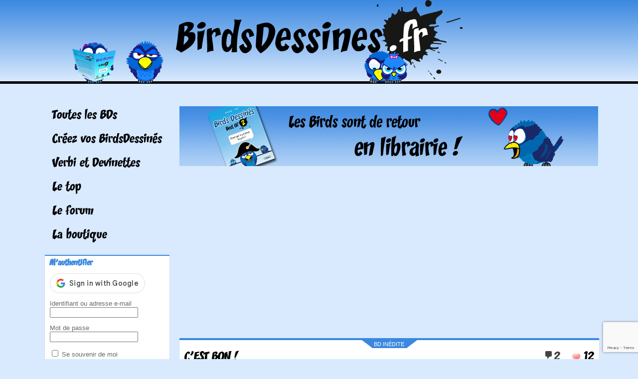

--- FILE ---
content_type: text/html; charset=UTF-8
request_url: https://www.birdsdessines.fr/2022/04/24/cest-bon/
body_size: 22917
content:
<!DOCTYPE html>
<html lang="fr-FR" class="js">
<head>

    <!-- Global site tag (gtag.js) - Google Analytics -->
	<!--script async src="https://www.googletagmanager.com/gtag/js?id=UA-712741-2"></script-->
	<!--script>
	  window.dataLayer = window.dataLayer || [];
	  function gtag(){dataLayer.push(arguments);}
	  gtag('js', new Date());

	  gtag('config', 'UA-712741-2');
	</script-->



	<meta charset="UTF-8">
	<!--meta name="viewport" content="width=device-width"-->
	<meta name="viewport" content="width=1250">

    <link rel="manifest" href="https://www.birdsdessines.fr/app/manifest.json" />
	<title>c&rsquo;est bon ! | </title>
	<link rel="profile" href="http://gmpg.org/xfn/11">
	<link rel="pingback" href="https://www.birdsdessines.fr/xmlrpc.php">
  <link rel="stylesheet" type="text/css" media="all" href="https://www.birdsdessines.fr/wp-content/themes/birds2015/style.css" />
	<meta name='robots' content='max-image-preview:large' />
<!-- Google tag (gtag.js) consent mode dataLayer added by Site Kit -->
<script type="text/javascript" id="google_gtagjs-js-consent-mode-data-layer">
/* <![CDATA[ */
window.dataLayer = window.dataLayer || [];function gtag(){dataLayer.push(arguments);}
gtag('consent', 'default', {"ad_personalization":"denied","ad_storage":"denied","ad_user_data":"denied","analytics_storage":"denied","functionality_storage":"denied","security_storage":"denied","personalization_storage":"denied","region":["AT","BE","BG","CH","CY","CZ","DE","DK","EE","ES","FI","FR","GB","GR","HR","HU","IE","IS","IT","LI","LT","LU","LV","MT","NL","NO","PL","PT","RO","SE","SI","SK"],"wait_for_update":500});
window._googlesitekitConsentCategoryMap = {"statistics":["analytics_storage"],"marketing":["ad_storage","ad_user_data","ad_personalization"],"functional":["functionality_storage","security_storage"],"preferences":["personalization_storage"]};
window._googlesitekitConsents = {"ad_personalization":"denied","ad_storage":"denied","ad_user_data":"denied","analytics_storage":"denied","functionality_storage":"denied","security_storage":"denied","personalization_storage":"denied","region":["AT","BE","BG","CH","CY","CZ","DE","DK","EE","ES","FI","FR","GB","GR","HR","HU","IE","IS","IT","LI","LT","LU","LV","MT","NL","NO","PL","PT","RO","SE","SI","SK"],"wait_for_update":500};
/* ]]> */
</script>
<!-- End Google tag (gtag.js) consent mode dataLayer added by Site Kit -->
<link rel='dns-prefetch' href='//www.googletagmanager.com' />
<link rel='dns-prefetch' href='//pagead2.googlesyndication.com' />
<link rel='dns-prefetch' href='//fundingchoicesmessages.google.com' />
<link rel="alternate" type="application/rss+xml" title="Birds Dessinés &raquo; c&#039;est bon ! Flux des commentaires" href="https://www.birdsdessines.fr/2022/04/24/cest-bon/feed/" />
<link rel="alternate" title="oEmbed (JSON)" type="application/json+oembed" href="https://www.birdsdessines.fr/wp-json/oembed/1.0/embed?url=https%3A%2F%2Fwww.birdsdessines.fr%2F2022%2F04%2F24%2Fcest-bon%2F" />
<link rel="alternate" title="oEmbed (XML)" type="text/xml+oembed" href="https://www.birdsdessines.fr/wp-json/oembed/1.0/embed?url=https%3A%2F%2Fwww.birdsdessines.fr%2F2022%2F04%2F24%2Fcest-bon%2F&#038;format=xml" />
<style id='wp-img-auto-sizes-contain-inline-css' type='text/css'>
img:is([sizes=auto i],[sizes^="auto," i]){contain-intrinsic-size:3000px 1500px}
/*# sourceURL=wp-img-auto-sizes-contain-inline-css */
</style>
<style id='wp-emoji-styles-inline-css' type='text/css'>

	img.wp-smiley, img.emoji {
		display: inline !important;
		border: none !important;
		box-shadow: none !important;
		height: 1em !important;
		width: 1em !important;
		margin: 0 0.07em !important;
		vertical-align: -0.1em !important;
		background: none !important;
		padding: 0 !important;
	}
/*# sourceURL=wp-emoji-styles-inline-css */
</style>
<style id='wp-block-library-inline-css' type='text/css'>
:root{--wp-block-synced-color:#7a00df;--wp-block-synced-color--rgb:122,0,223;--wp-bound-block-color:var(--wp-block-synced-color);--wp-editor-canvas-background:#ddd;--wp-admin-theme-color:#007cba;--wp-admin-theme-color--rgb:0,124,186;--wp-admin-theme-color-darker-10:#006ba1;--wp-admin-theme-color-darker-10--rgb:0,107,160.5;--wp-admin-theme-color-darker-20:#005a87;--wp-admin-theme-color-darker-20--rgb:0,90,135;--wp-admin-border-width-focus:2px}@media (min-resolution:192dpi){:root{--wp-admin-border-width-focus:1.5px}}.wp-element-button{cursor:pointer}:root .has-very-light-gray-background-color{background-color:#eee}:root .has-very-dark-gray-background-color{background-color:#313131}:root .has-very-light-gray-color{color:#eee}:root .has-very-dark-gray-color{color:#313131}:root .has-vivid-green-cyan-to-vivid-cyan-blue-gradient-background{background:linear-gradient(135deg,#00d084,#0693e3)}:root .has-purple-crush-gradient-background{background:linear-gradient(135deg,#34e2e4,#4721fb 50%,#ab1dfe)}:root .has-hazy-dawn-gradient-background{background:linear-gradient(135deg,#faaca8,#dad0ec)}:root .has-subdued-olive-gradient-background{background:linear-gradient(135deg,#fafae1,#67a671)}:root .has-atomic-cream-gradient-background{background:linear-gradient(135deg,#fdd79a,#004a59)}:root .has-nightshade-gradient-background{background:linear-gradient(135deg,#330968,#31cdcf)}:root .has-midnight-gradient-background{background:linear-gradient(135deg,#020381,#2874fc)}:root{--wp--preset--font-size--normal:16px;--wp--preset--font-size--huge:42px}.has-regular-font-size{font-size:1em}.has-larger-font-size{font-size:2.625em}.has-normal-font-size{font-size:var(--wp--preset--font-size--normal)}.has-huge-font-size{font-size:var(--wp--preset--font-size--huge)}.has-text-align-center{text-align:center}.has-text-align-left{text-align:left}.has-text-align-right{text-align:right}.has-fit-text{white-space:nowrap!important}#end-resizable-editor-section{display:none}.aligncenter{clear:both}.items-justified-left{justify-content:flex-start}.items-justified-center{justify-content:center}.items-justified-right{justify-content:flex-end}.items-justified-space-between{justify-content:space-between}.screen-reader-text{border:0;clip-path:inset(50%);height:1px;margin:-1px;overflow:hidden;padding:0;position:absolute;width:1px;word-wrap:normal!important}.screen-reader-text:focus{background-color:#ddd;clip-path:none;color:#444;display:block;font-size:1em;height:auto;left:5px;line-height:normal;padding:15px 23px 14px;text-decoration:none;top:5px;width:auto;z-index:100000}html :where(.has-border-color){border-style:solid}html :where([style*=border-top-color]){border-top-style:solid}html :where([style*=border-right-color]){border-right-style:solid}html :where([style*=border-bottom-color]){border-bottom-style:solid}html :where([style*=border-left-color]){border-left-style:solid}html :where([style*=border-width]){border-style:solid}html :where([style*=border-top-width]){border-top-style:solid}html :where([style*=border-right-width]){border-right-style:solid}html :where([style*=border-bottom-width]){border-bottom-style:solid}html :where([style*=border-left-width]){border-left-style:solid}html :where(img[class*=wp-image-]){height:auto;max-width:100%}:where(figure){margin:0 0 1em}html :where(.is-position-sticky){--wp-admin--admin-bar--position-offset:var(--wp-admin--admin-bar--height,0px)}@media screen and (max-width:600px){html :where(.is-position-sticky){--wp-admin--admin-bar--position-offset:0px}}

/*# sourceURL=wp-block-library-inline-css */
</style><style id='global-styles-inline-css' type='text/css'>
:root{--wp--preset--aspect-ratio--square: 1;--wp--preset--aspect-ratio--4-3: 4/3;--wp--preset--aspect-ratio--3-4: 3/4;--wp--preset--aspect-ratio--3-2: 3/2;--wp--preset--aspect-ratio--2-3: 2/3;--wp--preset--aspect-ratio--16-9: 16/9;--wp--preset--aspect-ratio--9-16: 9/16;--wp--preset--color--black: #000000;--wp--preset--color--cyan-bluish-gray: #abb8c3;--wp--preset--color--white: #ffffff;--wp--preset--color--pale-pink: #f78da7;--wp--preset--color--vivid-red: #cf2e2e;--wp--preset--color--luminous-vivid-orange: #ff6900;--wp--preset--color--luminous-vivid-amber: #fcb900;--wp--preset--color--light-green-cyan: #7bdcb5;--wp--preset--color--vivid-green-cyan: #00d084;--wp--preset--color--pale-cyan-blue: #8ed1fc;--wp--preset--color--vivid-cyan-blue: #0693e3;--wp--preset--color--vivid-purple: #9b51e0;--wp--preset--gradient--vivid-cyan-blue-to-vivid-purple: linear-gradient(135deg,rgb(6,147,227) 0%,rgb(155,81,224) 100%);--wp--preset--gradient--light-green-cyan-to-vivid-green-cyan: linear-gradient(135deg,rgb(122,220,180) 0%,rgb(0,208,130) 100%);--wp--preset--gradient--luminous-vivid-amber-to-luminous-vivid-orange: linear-gradient(135deg,rgb(252,185,0) 0%,rgb(255,105,0) 100%);--wp--preset--gradient--luminous-vivid-orange-to-vivid-red: linear-gradient(135deg,rgb(255,105,0) 0%,rgb(207,46,46) 100%);--wp--preset--gradient--very-light-gray-to-cyan-bluish-gray: linear-gradient(135deg,rgb(238,238,238) 0%,rgb(169,184,195) 100%);--wp--preset--gradient--cool-to-warm-spectrum: linear-gradient(135deg,rgb(74,234,220) 0%,rgb(151,120,209) 20%,rgb(207,42,186) 40%,rgb(238,44,130) 60%,rgb(251,105,98) 80%,rgb(254,248,76) 100%);--wp--preset--gradient--blush-light-purple: linear-gradient(135deg,rgb(255,206,236) 0%,rgb(152,150,240) 100%);--wp--preset--gradient--blush-bordeaux: linear-gradient(135deg,rgb(254,205,165) 0%,rgb(254,45,45) 50%,rgb(107,0,62) 100%);--wp--preset--gradient--luminous-dusk: linear-gradient(135deg,rgb(255,203,112) 0%,rgb(199,81,192) 50%,rgb(65,88,208) 100%);--wp--preset--gradient--pale-ocean: linear-gradient(135deg,rgb(255,245,203) 0%,rgb(182,227,212) 50%,rgb(51,167,181) 100%);--wp--preset--gradient--electric-grass: linear-gradient(135deg,rgb(202,248,128) 0%,rgb(113,206,126) 100%);--wp--preset--gradient--midnight: linear-gradient(135deg,rgb(2,3,129) 0%,rgb(40,116,252) 100%);--wp--preset--font-size--small: 13px;--wp--preset--font-size--medium: 20px;--wp--preset--font-size--large: 36px;--wp--preset--font-size--x-large: 42px;--wp--preset--spacing--20: 0.44rem;--wp--preset--spacing--30: 0.67rem;--wp--preset--spacing--40: 1rem;--wp--preset--spacing--50: 1.5rem;--wp--preset--spacing--60: 2.25rem;--wp--preset--spacing--70: 3.38rem;--wp--preset--spacing--80: 5.06rem;--wp--preset--shadow--natural: 6px 6px 9px rgba(0, 0, 0, 0.2);--wp--preset--shadow--deep: 12px 12px 50px rgba(0, 0, 0, 0.4);--wp--preset--shadow--sharp: 6px 6px 0px rgba(0, 0, 0, 0.2);--wp--preset--shadow--outlined: 6px 6px 0px -3px rgb(255, 255, 255), 6px 6px rgb(0, 0, 0);--wp--preset--shadow--crisp: 6px 6px 0px rgb(0, 0, 0);}:where(.is-layout-flex){gap: 0.5em;}:where(.is-layout-grid){gap: 0.5em;}body .is-layout-flex{display: flex;}.is-layout-flex{flex-wrap: wrap;align-items: center;}.is-layout-flex > :is(*, div){margin: 0;}body .is-layout-grid{display: grid;}.is-layout-grid > :is(*, div){margin: 0;}:where(.wp-block-columns.is-layout-flex){gap: 2em;}:where(.wp-block-columns.is-layout-grid){gap: 2em;}:where(.wp-block-post-template.is-layout-flex){gap: 1.25em;}:where(.wp-block-post-template.is-layout-grid){gap: 1.25em;}.has-black-color{color: var(--wp--preset--color--black) !important;}.has-cyan-bluish-gray-color{color: var(--wp--preset--color--cyan-bluish-gray) !important;}.has-white-color{color: var(--wp--preset--color--white) !important;}.has-pale-pink-color{color: var(--wp--preset--color--pale-pink) !important;}.has-vivid-red-color{color: var(--wp--preset--color--vivid-red) !important;}.has-luminous-vivid-orange-color{color: var(--wp--preset--color--luminous-vivid-orange) !important;}.has-luminous-vivid-amber-color{color: var(--wp--preset--color--luminous-vivid-amber) !important;}.has-light-green-cyan-color{color: var(--wp--preset--color--light-green-cyan) !important;}.has-vivid-green-cyan-color{color: var(--wp--preset--color--vivid-green-cyan) !important;}.has-pale-cyan-blue-color{color: var(--wp--preset--color--pale-cyan-blue) !important;}.has-vivid-cyan-blue-color{color: var(--wp--preset--color--vivid-cyan-blue) !important;}.has-vivid-purple-color{color: var(--wp--preset--color--vivid-purple) !important;}.has-black-background-color{background-color: var(--wp--preset--color--black) !important;}.has-cyan-bluish-gray-background-color{background-color: var(--wp--preset--color--cyan-bluish-gray) !important;}.has-white-background-color{background-color: var(--wp--preset--color--white) !important;}.has-pale-pink-background-color{background-color: var(--wp--preset--color--pale-pink) !important;}.has-vivid-red-background-color{background-color: var(--wp--preset--color--vivid-red) !important;}.has-luminous-vivid-orange-background-color{background-color: var(--wp--preset--color--luminous-vivid-orange) !important;}.has-luminous-vivid-amber-background-color{background-color: var(--wp--preset--color--luminous-vivid-amber) !important;}.has-light-green-cyan-background-color{background-color: var(--wp--preset--color--light-green-cyan) !important;}.has-vivid-green-cyan-background-color{background-color: var(--wp--preset--color--vivid-green-cyan) !important;}.has-pale-cyan-blue-background-color{background-color: var(--wp--preset--color--pale-cyan-blue) !important;}.has-vivid-cyan-blue-background-color{background-color: var(--wp--preset--color--vivid-cyan-blue) !important;}.has-vivid-purple-background-color{background-color: var(--wp--preset--color--vivid-purple) !important;}.has-black-border-color{border-color: var(--wp--preset--color--black) !important;}.has-cyan-bluish-gray-border-color{border-color: var(--wp--preset--color--cyan-bluish-gray) !important;}.has-white-border-color{border-color: var(--wp--preset--color--white) !important;}.has-pale-pink-border-color{border-color: var(--wp--preset--color--pale-pink) !important;}.has-vivid-red-border-color{border-color: var(--wp--preset--color--vivid-red) !important;}.has-luminous-vivid-orange-border-color{border-color: var(--wp--preset--color--luminous-vivid-orange) !important;}.has-luminous-vivid-amber-border-color{border-color: var(--wp--preset--color--luminous-vivid-amber) !important;}.has-light-green-cyan-border-color{border-color: var(--wp--preset--color--light-green-cyan) !important;}.has-vivid-green-cyan-border-color{border-color: var(--wp--preset--color--vivid-green-cyan) !important;}.has-pale-cyan-blue-border-color{border-color: var(--wp--preset--color--pale-cyan-blue) !important;}.has-vivid-cyan-blue-border-color{border-color: var(--wp--preset--color--vivid-cyan-blue) !important;}.has-vivid-purple-border-color{border-color: var(--wp--preset--color--vivid-purple) !important;}.has-vivid-cyan-blue-to-vivid-purple-gradient-background{background: var(--wp--preset--gradient--vivid-cyan-blue-to-vivid-purple) !important;}.has-light-green-cyan-to-vivid-green-cyan-gradient-background{background: var(--wp--preset--gradient--light-green-cyan-to-vivid-green-cyan) !important;}.has-luminous-vivid-amber-to-luminous-vivid-orange-gradient-background{background: var(--wp--preset--gradient--luminous-vivid-amber-to-luminous-vivid-orange) !important;}.has-luminous-vivid-orange-to-vivid-red-gradient-background{background: var(--wp--preset--gradient--luminous-vivid-orange-to-vivid-red) !important;}.has-very-light-gray-to-cyan-bluish-gray-gradient-background{background: var(--wp--preset--gradient--very-light-gray-to-cyan-bluish-gray) !important;}.has-cool-to-warm-spectrum-gradient-background{background: var(--wp--preset--gradient--cool-to-warm-spectrum) !important;}.has-blush-light-purple-gradient-background{background: var(--wp--preset--gradient--blush-light-purple) !important;}.has-blush-bordeaux-gradient-background{background: var(--wp--preset--gradient--blush-bordeaux) !important;}.has-luminous-dusk-gradient-background{background: var(--wp--preset--gradient--luminous-dusk) !important;}.has-pale-ocean-gradient-background{background: var(--wp--preset--gradient--pale-ocean) !important;}.has-electric-grass-gradient-background{background: var(--wp--preset--gradient--electric-grass) !important;}.has-midnight-gradient-background{background: var(--wp--preset--gradient--midnight) !important;}.has-small-font-size{font-size: var(--wp--preset--font-size--small) !important;}.has-medium-font-size{font-size: var(--wp--preset--font-size--medium) !important;}.has-large-font-size{font-size: var(--wp--preset--font-size--large) !important;}.has-x-large-font-size{font-size: var(--wp--preset--font-size--x-large) !important;}
/*# sourceURL=global-styles-inline-css */
</style>

<style id='classic-theme-styles-inline-css' type='text/css'>
/*! This file is auto-generated */
.wp-block-button__link{color:#fff;background-color:#32373c;border-radius:9999px;box-shadow:none;text-decoration:none;padding:calc(.667em + 2px) calc(1.333em + 2px);font-size:1.125em}.wp-block-file__button{background:#32373c;color:#fff;text-decoration:none}
/*# sourceURL=/wp-includes/css/classic-themes.min.css */
</style>
<link rel='stylesheet' id='bbp-default-css' href='https://www.birdsdessines.fr/wp-content/plugins/bbpress/templates/default/css/bbpress.min.css?ver=2.6.14' type='text/css' media='all' />
<link rel='stylesheet' id='birds-autorisations-css' href='https://www.birdsdessines.fr/wp-content/plugins/birds-autorisations/public/css/birds-autorisations-public.css?ver=1.0.0' type='text/css' media='all' />
<link rel='stylesheet' id='contact-form-7-css' href='https://www.birdsdessines.fr/wp-content/plugins/contact-form-7/includes/css/styles.css?ver=6.1.4' type='text/css' media='all' />
<link rel='stylesheet' id='wp-postratings-css' href='https://www.birdsdessines.fr/wp-content/plugins/wp-postratings/css/postratings-css.css?ver=1.91.2' type='text/css' media='all' />
<link rel='stylesheet' id='dashicons-css' href='https://www.birdsdessines.fr/wp-includes/css/dashicons.min.css?ver=6.9' type='text/css' media='all' />
<script type="text/javascript" src="https://www.birdsdessines.fr/wp-includes/js/jquery/jquery.min.js?ver=3.7.1" id="jquery-core-js"></script>
<script type="text/javascript" src="https://www.birdsdessines.fr/wp-includes/js/jquery/jquery-migrate.min.js?ver=3.4.1" id="jquery-migrate-js"></script>
<script type="text/javascript" src="https://www.birdsdessines.fr/wp-content/plugins/birds-autorisations/public/js/birds-autorisations-public.js?ver=1.0.0" id="birds-autorisations-js"></script>

<!-- Extrait de code de la balise Google (gtag.js) ajouté par Site Kit -->
<!-- Extrait Google Analytics ajouté par Site Kit -->
<script type="text/javascript" src="https://www.googletagmanager.com/gtag/js?id=GT-PZ64K94" id="google_gtagjs-js" async></script>
<script type="text/javascript" id="google_gtagjs-js-after">
/* <![CDATA[ */
window.dataLayer = window.dataLayer || [];function gtag(){dataLayer.push(arguments);}
gtag("set","linker",{"domains":["www.birdsdessines.fr"]});
gtag("js", new Date());
gtag("set", "developer_id.dZTNiMT", true);
gtag("config", "GT-PZ64K94", {"googlesitekit_post_type":"post"});
//# sourceURL=google_gtagjs-js-after
/* ]]> */
</script>
<link rel="https://api.w.org/" href="https://www.birdsdessines.fr/wp-json/" /><link rel="alternate" title="JSON" type="application/json" href="https://www.birdsdessines.fr/wp-json/wp/v2/posts/377989" /><link rel="EditURI" type="application/rsd+xml" title="RSD" href="https://www.birdsdessines.fr/xmlrpc.php?rsd" />
<meta name="generator" content="WordPress 6.9" />
<link rel="canonical" href="https://www.birdsdessines.fr/2022/04/24/cest-bon/" />
<link rel='shortlink' href='https://www.birdsdessines.fr/?p=377989' />
<meta name="generator" content="Site Kit by Google 1.170.0" />
<!-- Balises Meta Google AdSense ajoutées par Site Kit -->
<meta name="google-adsense-platform-account" content="ca-host-pub-2644536267352236">
<meta name="google-adsense-platform-domain" content="sitekit.withgoogle.com">
<!-- Fin des balises Meta End Google AdSense ajoutées par Site Kit -->

<!-- Extrait Google AdSense ajouté par Site Kit -->
<script type="text/javascript" async="async" src="https://pagead2.googlesyndication.com/pagead/js/adsbygoogle.js?client=ca-pub-4868973749453562&amp;host=ca-host-pub-2644536267352236" crossorigin="anonymous"></script>

<!-- End Google AdSense snippet added by Site Kit -->

<!-- Google AdSense Ad Blocking Recovery snippet added by Site Kit -->
<script async src="https://fundingchoicesmessages.google.com/i/pub-4868973749453562?ers=1"></script><script>(function() {function signalGooglefcPresent() {if (!window.frames['googlefcPresent']) {if (document.body) {const iframe = document.createElement('iframe'); iframe.style = 'width: 0; height: 0; border: none; z-index: -1000; left: -1000px; top: -1000px;'; iframe.style.display = 'none'; iframe.name = 'googlefcPresent'; document.body.appendChild(iframe);} else {setTimeout(signalGooglefcPresent, 0);}}}signalGooglefcPresent();})();</script>
<!-- End Google AdSense Ad Blocking Recovery snippet added by Site Kit -->

<!-- Extrait Google AdSense de protection contre les erreurs Incitation à réautoriser les annonces ajouté par Site Kit -->
<script>(function(){'use strict';function aa(a){var b=0;return function(){return b<a.length?{done:!1,value:a[b++]}:{done:!0}}}var ba=typeof Object.defineProperties=="function"?Object.defineProperty:function(a,b,c){if(a==Array.prototype||a==Object.prototype)return a;a[b]=c.value;return a};
function ca(a){a=["object"==typeof globalThis&&globalThis,a,"object"==typeof window&&window,"object"==typeof self&&self,"object"==typeof global&&global];for(var b=0;b<a.length;++b){var c=a[b];if(c&&c.Math==Math)return c}throw Error("Cannot find global object");}var da=ca(this);function l(a,b){if(b)a:{var c=da;a=a.split(".");for(var d=0;d<a.length-1;d++){var e=a[d];if(!(e in c))break a;c=c[e]}a=a[a.length-1];d=c[a];b=b(d);b!=d&&b!=null&&ba(c,a,{configurable:!0,writable:!0,value:b})}}
function ea(a){return a.raw=a}function n(a){var b=typeof Symbol!="undefined"&&Symbol.iterator&&a[Symbol.iterator];if(b)return b.call(a);if(typeof a.length=="number")return{next:aa(a)};throw Error(String(a)+" is not an iterable or ArrayLike");}function fa(a){for(var b,c=[];!(b=a.next()).done;)c.push(b.value);return c}var ha=typeof Object.create=="function"?Object.create:function(a){function b(){}b.prototype=a;return new b},p;
if(typeof Object.setPrototypeOf=="function")p=Object.setPrototypeOf;else{var q;a:{var ja={a:!0},ka={};try{ka.__proto__=ja;q=ka.a;break a}catch(a){}q=!1}p=q?function(a,b){a.__proto__=b;if(a.__proto__!==b)throw new TypeError(a+" is not extensible");return a}:null}var la=p;
function t(a,b){a.prototype=ha(b.prototype);a.prototype.constructor=a;if(la)la(a,b);else for(var c in b)if(c!="prototype")if(Object.defineProperties){var d=Object.getOwnPropertyDescriptor(b,c);d&&Object.defineProperty(a,c,d)}else a[c]=b[c];a.A=b.prototype}function ma(){for(var a=Number(this),b=[],c=a;c<arguments.length;c++)b[c-a]=arguments[c];return b}l("Object.is",function(a){return a?a:function(b,c){return b===c?b!==0||1/b===1/c:b!==b&&c!==c}});
l("Array.prototype.includes",function(a){return a?a:function(b,c){var d=this;d instanceof String&&(d=String(d));var e=d.length;c=c||0;for(c<0&&(c=Math.max(c+e,0));c<e;c++){var f=d[c];if(f===b||Object.is(f,b))return!0}return!1}});
l("String.prototype.includes",function(a){return a?a:function(b,c){if(this==null)throw new TypeError("The 'this' value for String.prototype.includes must not be null or undefined");if(b instanceof RegExp)throw new TypeError("First argument to String.prototype.includes must not be a regular expression");return this.indexOf(b,c||0)!==-1}});l("Number.MAX_SAFE_INTEGER",function(){return 9007199254740991});
l("Number.isFinite",function(a){return a?a:function(b){return typeof b!=="number"?!1:!isNaN(b)&&b!==Infinity&&b!==-Infinity}});l("Number.isInteger",function(a){return a?a:function(b){return Number.isFinite(b)?b===Math.floor(b):!1}});l("Number.isSafeInteger",function(a){return a?a:function(b){return Number.isInteger(b)&&Math.abs(b)<=Number.MAX_SAFE_INTEGER}});
l("Math.trunc",function(a){return a?a:function(b){b=Number(b);if(isNaN(b)||b===Infinity||b===-Infinity||b===0)return b;var c=Math.floor(Math.abs(b));return b<0?-c:c}});/*

 Copyright The Closure Library Authors.
 SPDX-License-Identifier: Apache-2.0
*/
var u=this||self;function v(a,b){a:{var c=["CLOSURE_FLAGS"];for(var d=u,e=0;e<c.length;e++)if(d=d[c[e]],d==null){c=null;break a}c=d}a=c&&c[a];return a!=null?a:b}function w(a){return a};function na(a){u.setTimeout(function(){throw a;},0)};var oa=v(610401301,!1),pa=v(188588736,!0),qa=v(645172343,v(1,!0));var x,ra=u.navigator;x=ra?ra.userAgentData||null:null;function z(a){return oa?x?x.brands.some(function(b){return(b=b.brand)&&b.indexOf(a)!=-1}):!1:!1}function A(a){var b;a:{if(b=u.navigator)if(b=b.userAgent)break a;b=""}return b.indexOf(a)!=-1};function B(){return oa?!!x&&x.brands.length>0:!1}function C(){return B()?z("Chromium"):(A("Chrome")||A("CriOS"))&&!(B()?0:A("Edge"))||A("Silk")};var sa=B()?!1:A("Trident")||A("MSIE");!A("Android")||C();C();A("Safari")&&(C()||(B()?0:A("Coast"))||(B()?0:A("Opera"))||(B()?0:A("Edge"))||(B()?z("Microsoft Edge"):A("Edg/"))||B()&&z("Opera"));var ta={},D=null;var ua=typeof Uint8Array!=="undefined",va=!sa&&typeof btoa==="function";var wa;function E(){return typeof BigInt==="function"};var F=typeof Symbol==="function"&&typeof Symbol()==="symbol";function xa(a){return typeof Symbol==="function"&&typeof Symbol()==="symbol"?Symbol():a}var G=xa(),ya=xa("2ex");var za=F?function(a,b){a[G]|=b}:function(a,b){a.g!==void 0?a.g|=b:Object.defineProperties(a,{g:{value:b,configurable:!0,writable:!0,enumerable:!1}})},H=F?function(a){return a[G]|0}:function(a){return a.g|0},I=F?function(a){return a[G]}:function(a){return a.g},J=F?function(a,b){a[G]=b}:function(a,b){a.g!==void 0?a.g=b:Object.defineProperties(a,{g:{value:b,configurable:!0,writable:!0,enumerable:!1}})};function Aa(a,b){J(b,(a|0)&-14591)}function Ba(a,b){J(b,(a|34)&-14557)};var K={},Ca={};function Da(a){return!(!a||typeof a!=="object"||a.g!==Ca)}function Ea(a){return a!==null&&typeof a==="object"&&!Array.isArray(a)&&a.constructor===Object}function L(a,b,c){if(!Array.isArray(a)||a.length)return!1;var d=H(a);if(d&1)return!0;if(!(b&&(Array.isArray(b)?b.includes(c):b.has(c))))return!1;J(a,d|1);return!0};var M=0,N=0;function Fa(a){var b=a>>>0;M=b;N=(a-b)/4294967296>>>0}function Ga(a){if(a<0){Fa(-a);var b=n(Ha(M,N));a=b.next().value;b=b.next().value;M=a>>>0;N=b>>>0}else Fa(a)}function Ia(a,b){b>>>=0;a>>>=0;if(b<=2097151)var c=""+(4294967296*b+a);else E()?c=""+(BigInt(b)<<BigInt(32)|BigInt(a)):(c=(a>>>24|b<<8)&16777215,b=b>>16&65535,a=(a&16777215)+c*6777216+b*6710656,c+=b*8147497,b*=2,a>=1E7&&(c+=a/1E7>>>0,a%=1E7),c>=1E7&&(b+=c/1E7>>>0,c%=1E7),c=b+Ja(c)+Ja(a));return c}
function Ja(a){a=String(a);return"0000000".slice(a.length)+a}function Ha(a,b){b=~b;a?a=~a+1:b+=1;return[a,b]};var Ka=/^-?([1-9][0-9]*|0)(\.[0-9]+)?$/;var O;function La(a,b){O=b;a=new a(b);O=void 0;return a}
function P(a,b,c){a==null&&(a=O);O=void 0;if(a==null){var d=96;c?(a=[c],d|=512):a=[];b&&(d=d&-16760833|(b&1023)<<14)}else{if(!Array.isArray(a))throw Error("narr");d=H(a);if(d&2048)throw Error("farr");if(d&64)return a;d|=64;if(c&&(d|=512,c!==a[0]))throw Error("mid");a:{c=a;var e=c.length;if(e){var f=e-1;if(Ea(c[f])){d|=256;b=f-(+!!(d&512)-1);if(b>=1024)throw Error("pvtlmt");d=d&-16760833|(b&1023)<<14;break a}}if(b){b=Math.max(b,e-(+!!(d&512)-1));if(b>1024)throw Error("spvt");d=d&-16760833|(b&1023)<<
14}}}J(a,d);return a};function Ma(a){switch(typeof a){case "number":return isFinite(a)?a:String(a);case "boolean":return a?1:0;case "object":if(a)if(Array.isArray(a)){if(L(a,void 0,0))return}else if(ua&&a!=null&&a instanceof Uint8Array){if(va){for(var b="",c=0,d=a.length-10240;c<d;)b+=String.fromCharCode.apply(null,a.subarray(c,c+=10240));b+=String.fromCharCode.apply(null,c?a.subarray(c):a);a=btoa(b)}else{b===void 0&&(b=0);if(!D){D={};c="ABCDEFGHIJKLMNOPQRSTUVWXYZabcdefghijklmnopqrstuvwxyz0123456789".split("");d=["+/=",
"+/","-_=","-_.","-_"];for(var e=0;e<5;e++){var f=c.concat(d[e].split(""));ta[e]=f;for(var g=0;g<f.length;g++){var h=f[g];D[h]===void 0&&(D[h]=g)}}}b=ta[b];c=Array(Math.floor(a.length/3));d=b[64]||"";for(e=f=0;f<a.length-2;f+=3){var k=a[f],m=a[f+1];h=a[f+2];g=b[k>>2];k=b[(k&3)<<4|m>>4];m=b[(m&15)<<2|h>>6];h=b[h&63];c[e++]=g+k+m+h}g=0;h=d;switch(a.length-f){case 2:g=a[f+1],h=b[(g&15)<<2]||d;case 1:a=a[f],c[e]=b[a>>2]+b[(a&3)<<4|g>>4]+h+d}a=c.join("")}return a}}return a};function Na(a,b,c){a=Array.prototype.slice.call(a);var d=a.length,e=b&256?a[d-1]:void 0;d+=e?-1:0;for(b=b&512?1:0;b<d;b++)a[b]=c(a[b]);if(e){b=a[b]={};for(var f in e)Object.prototype.hasOwnProperty.call(e,f)&&(b[f]=c(e[f]))}return a}function Oa(a,b,c,d,e){if(a!=null){if(Array.isArray(a))a=L(a,void 0,0)?void 0:e&&H(a)&2?a:Pa(a,b,c,d!==void 0,e);else if(Ea(a)){var f={},g;for(g in a)Object.prototype.hasOwnProperty.call(a,g)&&(f[g]=Oa(a[g],b,c,d,e));a=f}else a=b(a,d);return a}}
function Pa(a,b,c,d,e){var f=d||c?H(a):0;d=d?!!(f&32):void 0;a=Array.prototype.slice.call(a);for(var g=0;g<a.length;g++)a[g]=Oa(a[g],b,c,d,e);c&&c(f,a);return a}function Qa(a){return a.s===K?a.toJSON():Ma(a)};function Ra(a,b,c){c=c===void 0?Ba:c;if(a!=null){if(ua&&a instanceof Uint8Array)return b?a:new Uint8Array(a);if(Array.isArray(a)){var d=H(a);if(d&2)return a;b&&(b=d===0||!!(d&32)&&!(d&64||!(d&16)));return b?(J(a,(d|34)&-12293),a):Pa(a,Ra,d&4?Ba:c,!0,!0)}a.s===K&&(c=a.h,d=I(c),a=d&2?a:La(a.constructor,Sa(c,d,!0)));return a}}function Sa(a,b,c){var d=c||b&2?Ba:Aa,e=!!(b&32);a=Na(a,b,function(f){return Ra(f,e,d)});za(a,32|(c?2:0));return a};function Ta(a,b){a=a.h;return Ua(a,I(a),b)}function Va(a,b,c,d){b=d+(+!!(b&512)-1);if(!(b<0||b>=a.length||b>=c))return a[b]}
function Ua(a,b,c,d){if(c===-1)return null;var e=b>>14&1023||536870912;if(c>=e){if(b&256)return a[a.length-1][c]}else{var f=a.length;if(d&&b&256&&(d=a[f-1][c],d!=null)){if(Va(a,b,e,c)&&ya!=null){var g;a=(g=wa)!=null?g:wa={};g=a[ya]||0;g>=4||(a[ya]=g+1,g=Error(),g.__closure__error__context__984382||(g.__closure__error__context__984382={}),g.__closure__error__context__984382.severity="incident",na(g))}return d}return Va(a,b,e,c)}}
function Wa(a,b,c,d,e){var f=b>>14&1023||536870912;if(c>=f||e&&!qa){var g=b;if(b&256)e=a[a.length-1];else{if(d==null)return;e=a[f+(+!!(b&512)-1)]={};g|=256}e[c]=d;c<f&&(a[c+(+!!(b&512)-1)]=void 0);g!==b&&J(a,g)}else a[c+(+!!(b&512)-1)]=d,b&256&&(a=a[a.length-1],c in a&&delete a[c])}
function Xa(a,b){var c=Ya;var d=d===void 0?!1:d;var e=a.h;var f=I(e),g=Ua(e,f,b,d);if(g!=null&&typeof g==="object"&&g.s===K)c=g;else if(Array.isArray(g)){var h=H(g),k=h;k===0&&(k|=f&32);k|=f&2;k!==h&&J(g,k);c=new c(g)}else c=void 0;c!==g&&c!=null&&Wa(e,f,b,c,d);e=c;if(e==null)return e;a=a.h;f=I(a);f&2||(g=e,c=g.h,h=I(c),g=h&2?La(g.constructor,Sa(c,h,!1)):g,g!==e&&(e=g,Wa(a,f,b,e,d)));return e}function Za(a,b){a=Ta(a,b);return a==null||typeof a==="string"?a:void 0}
function $a(a,b){var c=c===void 0?0:c;a=Ta(a,b);if(a!=null)if(b=typeof a,b==="number"?Number.isFinite(a):b!=="string"?0:Ka.test(a))if(typeof a==="number"){if(a=Math.trunc(a),!Number.isSafeInteger(a)){Ga(a);b=M;var d=N;if(a=d&2147483648)b=~b+1>>>0,d=~d>>>0,b==0&&(d=d+1>>>0);b=d*4294967296+(b>>>0);a=a?-b:b}}else if(b=Math.trunc(Number(a)),Number.isSafeInteger(b))a=String(b);else{if(b=a.indexOf("."),b!==-1&&(a=a.substring(0,b)),!(a[0]==="-"?a.length<20||a.length===20&&Number(a.substring(0,7))>-922337:
a.length<19||a.length===19&&Number(a.substring(0,6))<922337)){if(a.length<16)Ga(Number(a));else if(E())a=BigInt(a),M=Number(a&BigInt(4294967295))>>>0,N=Number(a>>BigInt(32)&BigInt(4294967295));else{b=+(a[0]==="-");N=M=0;d=a.length;for(var e=b,f=(d-b)%6+b;f<=d;e=f,f+=6)e=Number(a.slice(e,f)),N*=1E6,M=M*1E6+e,M>=4294967296&&(N+=Math.trunc(M/4294967296),N>>>=0,M>>>=0);b&&(b=n(Ha(M,N)),a=b.next().value,b=b.next().value,M=a,N=b)}a=M;b=N;b&2147483648?E()?a=""+(BigInt(b|0)<<BigInt(32)|BigInt(a>>>0)):(b=
n(Ha(a,b)),a=b.next().value,b=b.next().value,a="-"+Ia(a,b)):a=Ia(a,b)}}else a=void 0;return a!=null?a:c}function R(a,b){var c=c===void 0?"":c;a=Za(a,b);return a!=null?a:c};var S;function T(a,b,c){this.h=P(a,b,c)}T.prototype.toJSON=function(){return ab(this)};T.prototype.s=K;T.prototype.toString=function(){try{return S=!0,ab(this).toString()}finally{S=!1}};
function ab(a){var b=S?a.h:Pa(a.h,Qa,void 0,void 0,!1);var c=!S;var d=pa?void 0:a.constructor.v;var e=I(c?a.h:b);if(a=b.length){var f=b[a-1],g=Ea(f);g?a--:f=void 0;e=+!!(e&512)-1;var h=b;if(g){b:{var k=f;var m={};g=!1;if(k)for(var r in k)if(Object.prototype.hasOwnProperty.call(k,r))if(isNaN(+r))m[r]=k[r];else{var y=k[r];Array.isArray(y)&&(L(y,d,+r)||Da(y)&&y.size===0)&&(y=null);y==null&&(g=!0);y!=null&&(m[r]=y)}if(g){for(var Q in m)break b;m=null}else m=k}k=m==null?f!=null:m!==f}for(var ia;a>0;a--){Q=
a-1;r=h[Q];Q-=e;if(!(r==null||L(r,d,Q)||Da(r)&&r.size===0))break;ia=!0}if(h!==b||k||ia){if(!c)h=Array.prototype.slice.call(h,0,a);else if(ia||k||m)h.length=a;m&&h.push(m)}b=h}return b};function bb(a){return function(b){if(b==null||b=="")b=new a;else{b=JSON.parse(b);if(!Array.isArray(b))throw Error("dnarr");za(b,32);b=La(a,b)}return b}};function cb(a){this.h=P(a)}t(cb,T);var db=bb(cb);var U;function V(a){this.g=a}V.prototype.toString=function(){return this.g+""};var eb={};function fb(a){if(U===void 0){var b=null;var c=u.trustedTypes;if(c&&c.createPolicy){try{b=c.createPolicy("goog#html",{createHTML:w,createScript:w,createScriptURL:w})}catch(d){u.console&&u.console.error(d.message)}U=b}else U=b}a=(b=U)?b.createScriptURL(a):a;return new V(a,eb)};/*

 SPDX-License-Identifier: Apache-2.0
*/
function gb(a){var b=ma.apply(1,arguments);if(b.length===0)return fb(a[0]);for(var c=a[0],d=0;d<b.length;d++)c+=encodeURIComponent(b[d])+a[d+1];return fb(c)};function hb(a,b){a.src=b instanceof V&&b.constructor===V?b.g:"type_error:TrustedResourceUrl";var c,d;(c=(b=(d=(c=(a.ownerDocument&&a.ownerDocument.defaultView||window).document).querySelector)==null?void 0:d.call(c,"script[nonce]"))?b.nonce||b.getAttribute("nonce")||"":"")&&a.setAttribute("nonce",c)};function ib(){return Math.floor(Math.random()*2147483648).toString(36)+Math.abs(Math.floor(Math.random()*2147483648)^Date.now()).toString(36)};function jb(a,b){b=String(b);a.contentType==="application/xhtml+xml"&&(b=b.toLowerCase());return a.createElement(b)}function kb(a){this.g=a||u.document||document};function lb(a){a=a===void 0?document:a;return a.createElement("script")};function mb(a,b,c,d,e,f){try{var g=a.g,h=lb(g);h.async=!0;hb(h,b);g.head.appendChild(h);h.addEventListener("load",function(){e();d&&g.head.removeChild(h)});h.addEventListener("error",function(){c>0?mb(a,b,c-1,d,e,f):(d&&g.head.removeChild(h),f())})}catch(k){f()}};var nb=u.atob("aHR0cHM6Ly93d3cuZ3N0YXRpYy5jb20vaW1hZ2VzL2ljb25zL21hdGVyaWFsL3N5c3RlbS8xeC93YXJuaW5nX2FtYmVyXzI0ZHAucG5n"),ob=u.atob("WW91IGFyZSBzZWVpbmcgdGhpcyBtZXNzYWdlIGJlY2F1c2UgYWQgb3Igc2NyaXB0IGJsb2NraW5nIHNvZnR3YXJlIGlzIGludGVyZmVyaW5nIHdpdGggdGhpcyBwYWdlLg=="),pb=u.atob("RGlzYWJsZSBhbnkgYWQgb3Igc2NyaXB0IGJsb2NraW5nIHNvZnR3YXJlLCB0aGVuIHJlbG9hZCB0aGlzIHBhZ2Uu");function qb(a,b,c){this.i=a;this.u=b;this.o=c;this.g=null;this.j=[];this.m=!1;this.l=new kb(this.i)}
function rb(a){if(a.i.body&&!a.m){var b=function(){sb(a);u.setTimeout(function(){tb(a,3)},50)};mb(a.l,a.u,2,!0,function(){u[a.o]||b()},b);a.m=!0}}
function sb(a){for(var b=W(1,5),c=0;c<b;c++){var d=X(a);a.i.body.appendChild(d);a.j.push(d)}b=X(a);b.style.bottom="0";b.style.left="0";b.style.position="fixed";b.style.width=W(100,110).toString()+"%";b.style.zIndex=W(2147483544,2147483644).toString();b.style.backgroundColor=ub(249,259,242,252,219,229);b.style.boxShadow="0 0 12px #888";b.style.color=ub(0,10,0,10,0,10);b.style.display="flex";b.style.justifyContent="center";b.style.fontFamily="Roboto, Arial";c=X(a);c.style.width=W(80,85).toString()+
"%";c.style.maxWidth=W(750,775).toString()+"px";c.style.margin="24px";c.style.display="flex";c.style.alignItems="flex-start";c.style.justifyContent="center";d=jb(a.l.g,"IMG");d.className=ib();d.src=nb;d.alt="Warning icon";d.style.height="24px";d.style.width="24px";d.style.paddingRight="16px";var e=X(a),f=X(a);f.style.fontWeight="bold";f.textContent=ob;var g=X(a);g.textContent=pb;Y(a,e,f);Y(a,e,g);Y(a,c,d);Y(a,c,e);Y(a,b,c);a.g=b;a.i.body.appendChild(a.g);b=W(1,5);for(c=0;c<b;c++)d=X(a),a.i.body.appendChild(d),
a.j.push(d)}function Y(a,b,c){for(var d=W(1,5),e=0;e<d;e++){var f=X(a);b.appendChild(f)}b.appendChild(c);c=W(1,5);for(d=0;d<c;d++)e=X(a),b.appendChild(e)}function W(a,b){return Math.floor(a+Math.random()*(b-a))}function ub(a,b,c,d,e,f){return"rgb("+W(Math.max(a,0),Math.min(b,255)).toString()+","+W(Math.max(c,0),Math.min(d,255)).toString()+","+W(Math.max(e,0),Math.min(f,255)).toString()+")"}function X(a){a=jb(a.l.g,"DIV");a.className=ib();return a}
function tb(a,b){b<=0||a.g!=null&&a.g.offsetHeight!==0&&a.g.offsetWidth!==0||(vb(a),sb(a),u.setTimeout(function(){tb(a,b-1)},50))}function vb(a){for(var b=n(a.j),c=b.next();!c.done;c=b.next())(c=c.value)&&c.parentNode&&c.parentNode.removeChild(c);a.j=[];(b=a.g)&&b.parentNode&&b.parentNode.removeChild(b);a.g=null};function wb(a,b,c,d,e){function f(k){document.body?g(document.body):k>0?u.setTimeout(function(){f(k-1)},e):b()}function g(k){k.appendChild(h);u.setTimeout(function(){h?(h.offsetHeight!==0&&h.offsetWidth!==0?b():a(),h.parentNode&&h.parentNode.removeChild(h)):a()},d)}var h=xb(c);f(3)}function xb(a){var b=document.createElement("div");b.className=a;b.style.width="1px";b.style.height="1px";b.style.position="absolute";b.style.left="-10000px";b.style.top="-10000px";b.style.zIndex="-10000";return b};function Ya(a){this.h=P(a)}t(Ya,T);function yb(a){this.h=P(a)}t(yb,T);var zb=bb(yb);function Ab(a){if(!a)return null;a=Za(a,4);var b;a===null||a===void 0?b=null:b=fb(a);return b};var Bb=ea([""]),Cb=ea([""]);function Db(a,b){this.m=a;this.o=new kb(a.document);this.g=b;this.j=R(this.g,1);this.u=Ab(Xa(this.g,2))||gb(Bb);this.i=!1;b=Ab(Xa(this.g,13))||gb(Cb);this.l=new qb(a.document,b,R(this.g,12))}Db.prototype.start=function(){Eb(this)};
function Eb(a){Fb(a);mb(a.o,a.u,3,!1,function(){a:{var b=a.j;var c=u.btoa(b);if(c=u[c]){try{var d=db(u.atob(c))}catch(e){b=!1;break a}b=b===Za(d,1)}else b=!1}b?Z(a,R(a.g,14)):(Z(a,R(a.g,8)),rb(a.l))},function(){wb(function(){Z(a,R(a.g,7));rb(a.l)},function(){return Z(a,R(a.g,6))},R(a.g,9),$a(a.g,10),$a(a.g,11))})}function Z(a,b){a.i||(a.i=!0,a=new a.m.XMLHttpRequest,a.open("GET",b,!0),a.send())}function Fb(a){var b=u.btoa(a.j);a.m[b]&&Z(a,R(a.g,5))};(function(a,b){u[a]=function(){var c=ma.apply(0,arguments);u[a]=function(){};b.call.apply(b,[null].concat(c instanceof Array?c:fa(n(c))))}})("__h82AlnkH6D91__",function(a){typeof window.atob==="function"&&(new Db(window,zb(window.atob(a)))).start()});}).call(this);

window.__h82AlnkH6D91__("[base64]/[base64]/[base64]/[base64]");</script>
<!-- Extrait de fin Google AdSense de protection contre les erreurs Incitation à réautoriser les annonces ajouté par Site Kit -->
<link rel="icon" href="https://www.birdsdessines.fr/wp-content/uploads/2009/04/cropped-Birds_pissed-e1392475205410-32x32.png" sizes="32x32" />
<link rel="icon" href="https://www.birdsdessines.fr/wp-content/uploads/2009/04/cropped-Birds_pissed-e1392475205410-192x192.png" sizes="192x192" />
<link rel="apple-touch-icon" href="https://www.birdsdessines.fr/wp-content/uploads/2009/04/cropped-Birds_pissed-e1392475205410-180x180.png" />
<meta name="msapplication-TileImage" content="https://www.birdsdessines.fr/wp-content/uploads/2009/04/cropped-Birds_pissed-e1392475205410-270x270.png" />
</head>

<body class="wp-singular post-template-default single single-post postid-377989 single-format-standard wp-theme-birds2015">
  
  <div id="page" class="hfeed site">
  
    <header id="masthead" class="site-header" role="banner">
      <a class="site-header-logo" href="https://www.birdsdessines.fr/" rel="home" title="Retourner à l'accueil"><img src="/wp-content/themes/birds2015/images/logo_birdsdessines.png"></a>
      
      <div class="random-birds">
        <div class="bird bird-looking-down" style="left:55%"></div>
        <div class="bird bird-pissed" style="left:18%"></div>
        <div class="bird birdette-shocked" style="left:10%"></div>
        <div class="bird baby-angry" style="left:57%"></div>
        <a href="https://www.birdsdessines.fr/birds-dessines-le-best-of-tome-2-mieux-que-le-premier-en-pire/"><div class="bird book" style="left:10%"></div></a>
      </div>
      
    </header><!-- .site-header -->
  
  
    <div id="content" class="site-content">

<div id="secondary-left" class="secondary secondary-left widget-area" role="complementary">

  <nav id="side-menu" class="menu-menu-normal-2015-container"><ul id="menu-menu-normal-2015" class="menu"><li id="menu-item-170182" class="menu-item menu-item-type-custom menu-item-object-custom menu-item-home menu-item-170182"><a href="https://www.birdsdessines.fr/">Toutes les BDs</a></li>
<li id="menu-item-170183" class="menu-item menu-item-type-post_type menu-item-object-page menu-item-170183"><a href="https://www.birdsdessines.fr/editeur/">Créez vos BirdsDessinés</a></li>
<li id="menu-item-241890" class="menu-item menu-item-type-taxonomy menu-item-object-category menu-item-241890"><a href="https://www.birdsdessines.fr/category/verbi/">Verbi et Devinettes</a></li>
<li id="menu-item-170184" class="menu-item menu-item-type-post_type menu-item-object-page menu-item-170184"><a href="https://www.birdsdessines.fr/le-top/">Le top</a></li>
<li id="menu-item-389268" class="menu-item menu-item-type-custom menu-item-object-custom menu-item-389268"><a href="https://www.birdsdessines.fr/le-forum/">Le forum</a></li>
<li id="menu-item-171119" class="menu-item menu-item-type-post_type menu-item-object-page menu-item-171119"><a href="https://www.birdsdessines.fr/boutique/">La boutique</a></li>
</ul></nav>  
	<aside id="birds_login-3" class="widget birds_login"><h2 class="widgettitle">M'authentifier</h2><form name="loginform" id="loginform" action="https://www.birdsdessines.fr/wp-login.php" method="post"><div class="googlesitekit-sign-in-with-google__frontend-output-button"></div><p class="login-username">
				<label for="user_login">Identifiant ou adresse e-mail</label>
				<input type="text" name="log" id="user_login" autocomplete="username" class="input" value="" size="20" />
			</p><p class="login-password">
				<label for="user_pass">Mot de passe</label>
				<input type="password" name="pwd" id="user_pass" autocomplete="current-password" spellcheck="false" class="input" value="" size="20" />
			</p><p class="login-remember"><label><input name="rememberme" type="checkbox" id="rememberme" value="forever" /> Se souvenir de moi</label></p><p class="login-submit">
				<input type="submit" name="wp-submit" id="wp-submit" class="button button-primary" value="Se connecter" />
				<input type="hidden" name="redirect_to" value="https://www.birdsdessines.fr/2022/04/24/cest-bon/" />
			</p></form><ul class="pagenav sidebar_login_links"><li><a href="https://www.birdsdessines.fr/wp-login.php?action=register">Créer un compte</a></li><li><a href="https://www.birdsdessines.fr/wp-login.php?action=lostpassword&redirect_to=https%3A%2F%2Fwww.birdsdessines.fr">Mot de passe oublié</a></li></ul></aside><aside id="search-2" class="widget widget_search"><h2 class="widgettitle">Rechercher sur le site</h2><form role="search" method="get" id="searchform" class="searchform" action="https://www.birdsdessines.fr/">
				<div>
					<label class="screen-reader-text" for="s">Rechercher :</label>
					<input type="text" value="" name="s" id="s" />
					<input type="submit" id="searchsubmit" value="Rechercher" />
				</div>
			</form></aside><aside id="birds_last_comments-2" class="widget birds_last_comments"><h2 class="widgettitle">Derniers commentaires</h2><ul><li>ennelle sur <a href="https://www.birdsdessines.fr/2026/01/26/vas-te-faire-voir-86/comment-page-1/#comment-662114">Va te faire voir ! (86)</a><br/><small>26 Jan, 20:38</small></li><li>Pégase53 sur <a href="https://www.birdsdessines.fr/2026/01/26/verbi-1248/comment-page-1/#comment-662113">Verbi 1248</a><br/><small>26 Jan, 20:24</small></li><li>Pégase53 sur <a href="https://www.birdsdessines.fr/2026/01/26/enfin-une-bonne-nouvelle-6/comment-page-1/#comment-662112">Enfin une bonne nouvelle !</a><br/><small>26 Jan, 20:22</small></li><li>ennelle sur <a href="https://www.birdsdessines.fr/2026/01/26/degre-kelvin/comment-page-1/#comment-662111">Degré Kelvin ?</a><br/><small>26 Jan, 20:19</small></li><li>PurBlob sur <a href="https://www.birdsdessines.fr/2026/01/26/degre-kelvin/comment-page-1/#comment-662110">Degré Kelvin ?</a><br/><small>26 Jan, 19:38</small></li><li>Titoune sur <a href="https://www.birdsdessines.fr/2026/01/26/degre-kelvin/comment-page-1/#comment-662109">Degré Kelvin ?</a><br/><small>26 Jan, 19:33</small></li><li>Titoune sur <a href="https://www.birdsdessines.fr/2026/01/26/non-mais-25/comment-page-1/#comment-662108">Non mais !</a><br/><small>26 Jan, 19:30</small></li><li>Titoune sur <a href="https://www.birdsdessines.fr/2026/01/26/gagne-4/comment-page-1/#comment-662107">gagné !</a><br/><small>26 Jan, 18:58</small></li><li>Titoune sur <a href="https://www.birdsdessines.fr/2026/01/26/precaution-5/comment-page-1/#comment-662106">précaution</a><br/><small>26 Jan, 18:57</small></li><li>Titoune sur <a href="https://www.birdsdessines.fr/2026/01/26/enfin-une-bonne-nouvelle-6/comment-page-1/#comment-662105">Enfin une bonne nouvelle !</a><br/><small>26 Jan, 18:56</small></li></ul></aside><aside id="bbp_topics_widget-2" class="widget widget_display_topics"><h2 class="widgettitle">Sujets récents du Forum</h2>
		<ul class="bbp-topics-widget newness">

			
				<li>
					<a class="bbp-forum-title" href="https://www.birdsdessines.fr/le-forum/topic/nettoyage-de-noel/">Nettoyage de Noël</a>

					
						par <span class="topic-author"><a href="https://www.birdsdessines.fr/le-forum/users/alconis/" title="Voir le profil de Alconis" class="bbp-author-link"><span  class="bbp-author-avatar"><img alt='' src='https://secure.gravatar.com/avatar/93c139126f69021631f1f83b8e56e5fe3572daffdc9eb665a24ec147b238b76f?s=14&#038;r=g' srcset='https://secure.gravatar.com/avatar/93c139126f69021631f1f83b8e56e5fe3572daffdc9eb665a24ec147b238b76f?s=28&#038;r=g 2x' class='avatar avatar-14 photo' height='14' width='14' decoding='async'/></span><span  class="bbp-author-name">Alconis</span></a></span>
					
					
				</li>

			
				<li>
					<a class="bbp-forum-title" href="https://www.birdsdessines.fr/le-forum/topic/bd-supprime/">bd supprimé</a>

					
						par <span class="topic-author"><a href="https://www.birdsdessines.fr/le-forum/users/boudu113/" title="Voir le profil de boudu113" class="bbp-author-link"><span  class="bbp-author-avatar"><img alt='' src='https://secure.gravatar.com/avatar/ea674969e3fed154bbf13c5bc99d49f5f4951b8b0d40bdb64c44f3424bbc4f39?s=14&#038;r=g' srcset='https://secure.gravatar.com/avatar/ea674969e3fed154bbf13c5bc99d49f5f4951b8b0d40bdb64c44f3424bbc4f39?s=28&#038;r=g 2x' class='avatar avatar-14 photo' height='14' width='14' decoding='async'/></span><span  class="bbp-author-name">boudu113</span></a></span>
					
					
				</li>

			
				<li>
					<a class="bbp-forum-title" href="https://www.birdsdessines.fr/le-forum/topic/comment-creer-une-birdsnews/">Comment créer une birdsnews?</a>

					
						par <span class="topic-author"><a href="https://www.birdsdessines.fr/le-forum/users/astinus-drake/" title="Voir le profil de Astinus" class="bbp-author-link"><span  class="bbp-author-avatar"><img alt='' src='https://secure.gravatar.com/avatar/08ba973c228bcd33f1adb245cf17ca2865006924d1a015c6c8c5d16a5d0f05bb?s=14&#038;r=g' srcset='https://secure.gravatar.com/avatar/08ba973c228bcd33f1adb245cf17ca2865006924d1a015c6c8c5d16a5d0f05bb?s=28&#038;r=g 2x' class='avatar avatar-14 photo' height='14' width='14' decoding='async'/></span><span  class="bbp-author-name">Astinus</span></a></span>
					
					
				</li>

			
				<li>
					<a class="bbp-forum-title" href="https://www.birdsdessines.fr/le-forum/topic/description-accompagnant-la-bd/">Description accompagnant la BD</a>

					
						par <span class="topic-author"><a href="https://www.birdsdessines.fr/le-forum/users/lokentaz/" title="Voir le profil de Lokentaz" class="bbp-author-link"><span  class="bbp-author-avatar"><img alt='' src='https://secure.gravatar.com/avatar/16b08362f089dfb51ea3e18862d33d0ac0a13803751c15c60022d34e89101eb6?s=14&#038;r=g' srcset='https://secure.gravatar.com/avatar/16b08362f089dfb51ea3e18862d33d0ac0a13803751c15c60022d34e89101eb6?s=28&#038;r=g 2x' class='avatar avatar-14 photo' height='14' width='14' decoding='async'/></span><span  class="bbp-author-name">Lokentaz</span></a></span>
					
					
				</li>

			
				<li>
					<a class="bbp-forum-title" href="https://www.birdsdessines.fr/le-forum/topic/eco-logique/">Eco logique</a>

					
						par <span class="topic-author"><a href="https://www.birdsdessines.fr/le-forum/users/pat-dhirson/" title="Voir le profil de Pat dHirson" class="bbp-author-link"><span  class="bbp-author-avatar"><img alt='' src='https://secure.gravatar.com/avatar/f7594ff462d8e25b9b701e41db46fb8fbd8a831bd033b3cc2e0ca3d5f566d1f7?s=14&#038;r=g' srcset='https://secure.gravatar.com/avatar/f7594ff462d8e25b9b701e41db46fb8fbd8a831bd033b3cc2e0ca3d5f566d1f7?s=28&#038;r=g 2x' class='avatar avatar-14 photo' height='14' width='14' decoding='async'/></span><span  class="bbp-author-name">Pat dHirson</span></a></span>
					
					
				</li>

			
		</ul>

		</aside><aside id="bbp_replies_widget-3" class="widget widget_display_replies"><h2 class="widgettitle">Réponses récentes du Forum</h2>
		<ul class="bbp-replies-widget">

			
				<li>

					<a href="https://www.birdsdessines.fr/le-forum/users/alavacomgetepus/" title="Voir le profil de Alavacomgetepus" class="bbp-author-link"><span  class="bbp-author-avatar"><img alt='' src='https://secure.gravatar.com/avatar/371fb7b202bfaf5f89b6012ad5cfccf5e89476617d79ea0d3f6e212f3d3c0aea?s=14&#038;r=g' srcset='https://secure.gravatar.com/avatar/371fb7b202bfaf5f89b6012ad5cfccf5e89476617d79ea0d3f6e212f3d3c0aea?s=28&#038;r=g 2x' class='avatar avatar-14 photo' height='14' width='14' decoding='async'/></span><span  class="bbp-author-name">Alavacomgetepus</span></a> sur <a class="bbp-reply-topic-title" href="https://www.birdsdessines.fr/le-forum/topic/eco-logique/#post-460522" title="Bonjour NL.
Peut-être une version un peu trop str&hellip;">Eco logique</a> <time datetime="2026-01-26 14:40:59">il y a 8 heures et 4 minutes</time>
				</li>

			
				<li>

					<a href="https://www.birdsdessines.fr/le-forum/users/ennelle/" title="Voir le profil de ennelle" class="bbp-author-link"><span  class="bbp-author-avatar"><img alt='' src='https://secure.gravatar.com/avatar/1bec7a36182e637b5933b60747056985e7dd7f4b690c84bd518de1f3afd9f574?s=14&#038;r=g' srcset='https://secure.gravatar.com/avatar/1bec7a36182e637b5933b60747056985e7dd7f4b690c84bd518de1f3afd9f574?s=28&#038;r=g 2x' class='avatar avatar-14 photo' height='14' width='14' decoding='async'/></span><span  class="bbp-author-name">ennelle</span></a> sur <a class="bbp-reply-topic-title" href="https://www.birdsdessines.fr/le-forum/topic/eco-logique/#post-460517" title="Bonjour Nicolas et toute l&rsquo;équipe de modéra&hellip;">Eco logique</a> <time datetime="2026-01-26 12:50:28">il y a 9 heures et 54 minutes</time>
				</li>

			
				<li>

					<a href="https://www.birdsdessines.fr/le-forum/users/jojo88/" title="Voir le profil de Jojo88" class="bbp-author-link"><span  class="bbp-author-avatar"><img alt='' src='https://secure.gravatar.com/avatar/311e2f9d578fc4b8df3f9e0577184e52427dd6b2857d7a6a0f075a1cf44c4f1c?s=14&#038;r=g' srcset='https://secure.gravatar.com/avatar/311e2f9d578fc4b8df3f9e0577184e52427dd6b2857d7a6a0f075a1cf44c4f1c?s=28&#038;r=g 2x' class='avatar avatar-14 photo' height='14' width='14' decoding='async'/></span><span  class="bbp-author-name">Jojo88</span></a> sur <a class="bbp-reply-topic-title" href="https://www.birdsdessines.fr/le-forum/topic/le-zoodingue-des-birds/page/118/#post-460503" title="❤ C&rsquo;est vraiment des drôles de bêtes !  😆">Le Zoodingue des Birds</a> <time datetime="2026-01-26 00:10:46">il y a 22 heures et 34 minutes</time>
				</li>

			
				<li>

					<a href="https://www.birdsdessines.fr/le-forum/users/ennelle/" title="Voir le profil de ennelle" class="bbp-author-link"><span  class="bbp-author-avatar"><img alt='' src='https://secure.gravatar.com/avatar/1bec7a36182e637b5933b60747056985e7dd7f4b690c84bd518de1f3afd9f574?s=14&#038;r=g' srcset='https://secure.gravatar.com/avatar/1bec7a36182e637b5933b60747056985e7dd7f4b690c84bd518de1f3afd9f574?s=28&#038;r=g 2x' class='avatar avatar-14 photo' height='14' width='14' decoding='async'/></span><span  class="bbp-author-name">ennelle</span></a> sur <a class="bbp-reply-topic-title" href="https://www.birdsdessines.fr/le-forum/topic/le-zoodingue-des-birds/page/118/#post-460491" title="Ça m&rsquo;a pris un bon moment pour celui-ci !">Le Zoodingue des Birds</a> <time datetime="2026-01-25 16:10:26">il y a 1 jour et 6 heures</time>
				</li>

			
				<li>

					<a href="https://www.birdsdessines.fr/le-forum/users/jojo88/" title="Voir le profil de Jojo88" class="bbp-author-link"><span  class="bbp-author-avatar"><img alt='' src='https://secure.gravatar.com/avatar/311e2f9d578fc4b8df3f9e0577184e52427dd6b2857d7a6a0f075a1cf44c4f1c?s=14&#038;r=g' srcset='https://secure.gravatar.com/avatar/311e2f9d578fc4b8df3f9e0577184e52427dd6b2857d7a6a0f075a1cf44c4f1c?s=28&#038;r=g 2x' class='avatar avatar-14 photo' height='14' width='14' decoding='async'/></span><span  class="bbp-author-name">Jojo88</span></a> sur <a class="bbp-reply-topic-title" href="https://www.birdsdessines.fr/le-forum/topic/le-zoodingue-des-birds/page/118/#post-460471" title="❤ Merci Ennelle. 😀">Le Zoodingue des Birds</a> <time datetime="2026-01-24 18:35:52">il y a 2 jours et 4 heures</time>
				</li>

			
				<li>

					<a href="https://www.birdsdessines.fr/le-forum/users/trucmuche/" title="Voir le profil de TRUCMUCHE" class="bbp-author-link"><span  class="bbp-author-avatar"><img alt='' src='https://secure.gravatar.com/avatar/3e223b1cb6e20642929e3040516e4c7cc027e4bad914576e880fecad885b9286?s=14&#038;r=g' srcset='https://secure.gravatar.com/avatar/3e223b1cb6e20642929e3040516e4c7cc027e4bad914576e880fecad885b9286?s=28&#038;r=g 2x' class='avatar avatar-14 photo' height='14' width='14' decoding='async'/></span><span  class="bbp-author-name">TRUCMUCHE</span></a> sur <a class="bbp-reply-topic-title" href="https://www.birdsdessines.fr/le-forum/topic/le-zoodingue-des-birds/page/118/#post-460469" title="Merci Dame ENNELLE !&#8230; Le magot, il peut le &hellip;">Le Zoodingue des Birds</a> <time datetime="2026-01-24 18:12:38">il y a 2 jours et 4 heures</time>
				</li>

			
				<li>

					<a href="https://www.birdsdessines.fr/le-forum/users/ennelle/" title="Voir le profil de ennelle" class="bbp-author-link"><span  class="bbp-author-avatar"><img alt='' src='https://secure.gravatar.com/avatar/1bec7a36182e637b5933b60747056985e7dd7f4b690c84bd518de1f3afd9f574?s=14&#038;r=g' srcset='https://secure.gravatar.com/avatar/1bec7a36182e637b5933b60747056985e7dd7f4b690c84bd518de1f3afd9f574?s=28&#038;r=g 2x' class='avatar avatar-14 photo' height='14' width='14' decoding='async'/></span><span  class="bbp-author-name">ennelle</span></a> sur <a class="bbp-reply-topic-title" href="https://www.birdsdessines.fr/le-forum/topic/le-zoodingue-des-birds/page/118/#post-460459" title="Pour Jojo, maintenant !">Le Zoodingue des Birds</a> <time datetime="2026-01-24 14:04:48">il y a 2 jours et 8 heures</time>
				</li>

			
				<li>

					<a href="https://www.birdsdessines.fr/le-forum/users/ennelle/" title="Voir le profil de ennelle" class="bbp-author-link"><span  class="bbp-author-avatar"><img alt='' src='https://secure.gravatar.com/avatar/1bec7a36182e637b5933b60747056985e7dd7f4b690c84bd518de1f3afd9f574?s=14&#038;r=g' srcset='https://secure.gravatar.com/avatar/1bec7a36182e637b5933b60747056985e7dd7f4b690c84bd518de1f3afd9f574?s=28&#038;r=g 2x' class='avatar avatar-14 photo' height='14' width='14' decoding='async'/></span><span  class="bbp-author-name">ennelle</span></a> sur <a class="bbp-reply-topic-title" href="https://www.birdsdessines.fr/le-forum/topic/le-zoodingue-des-birds/page/118/#post-460458" title="Pour satisfaire TRUC&rsquo; !

&nbsp;">Le Zoodingue des Birds</a> <time datetime="2026-01-24 13:39:34">il y a 2 jours et 9 heures</time>
				</li>

			
				<li>

					<a href="https://www.birdsdessines.fr/le-forum/users/trucmuche/" title="Voir le profil de TRUCMUCHE" class="bbp-author-link"><span  class="bbp-author-avatar"><img alt='' src='https://secure.gravatar.com/avatar/3e223b1cb6e20642929e3040516e4c7cc027e4bad914576e880fecad885b9286?s=14&#038;r=g' srcset='https://secure.gravatar.com/avatar/3e223b1cb6e20642929e3040516e4c7cc027e4bad914576e880fecad885b9286?s=28&#038;r=g 2x' class='avatar avatar-14 photo' height='14' width='14' decoding='async'/></span><span  class="bbp-author-name">TRUCMUCHE</span></a> sur <a class="bbp-reply-topic-title" href="https://www.birdsdessines.fr/le-forum/topic/propositions-pour-fb-des-birds/#post-460321" title="Je propose cette BD de mon &lsquo;TIT TOON :
Régi&hellip;">Propositions pour Facebook des Birds</a> <time datetime="2026-01-20 16:45:45">il y a 6 jours et 5 heures</time>
				</li>

			
				<li>

					<a href="https://www.birdsdessines.fr/le-forum/users/lolotte21/" title="Voir le profil de lolotte21" class="bbp-author-link"><span  class="bbp-author-avatar"><img alt='' src='https://secure.gravatar.com/avatar/27d948a7fc0c0dd42670f419f1ada1d37d42b6e158151bc96a87313d009db13e?s=14&#038;r=g' srcset='https://secure.gravatar.com/avatar/27d948a7fc0c0dd42670f419f1ada1d37d42b6e158151bc96a87313d009db13e?s=28&#038;r=g 2x' class='avatar avatar-14 photo' height='14' width='14' decoding='async'/></span><span  class="bbp-author-name">lolotte21</span></a> sur <a class="bbp-reply-topic-title" href="https://www.birdsdessines.fr/le-forum/topic/joyeux-anniversaire/page/18/#post-460317" title="Bon anniversaire Macareu !">Joyeux anniversaire !</a> <time datetime="2026-01-20 13:32:13">il y a 6 jours et 9 heures</time>
				</li>

			
		</ul>

		</aside>
</div>




<main id="main" class="site-main" role="main">
  
    
    <a href="https://www.birdsdessines.fr/birds-dessines-le-best-of-tome-2-mieux-que-le-premier-en-pire/" style="padding-bottom: 20px;display: block;"><img class="aligncenter size-full wp-image-230261" src="https://www.birdsdessines.fr/wp-content/uploads/2016/10/banner_birdbook2.png" alt="banner_boutique2" width="840" height="120"></a>
      
    
    
    
            <div class="adsense_block">
            	<script async src="https://pagead2.googlesyndication.com/pagead/js/adsbygoogle.js"></script><!-- BirdsDessines Responsive --><ins class="adsbygoogle"style="display:block"data-ad-client="ca-pub-4868973749453562"data-ad-slot="6519461653"data-ad-format="auto"data-full-width-responsive="true"></ins><script>(adsbygoogle = window.adsbygoogle || []).push({});</script>            </div>
  
  					
<article id="post-377989" class="certified  post-377989 post type-post status-publish format-standard hentry category-inclassable">
  
    
  <span class="certified">BD in&eacute;dite</span>
  
  <header class="entry-header">
    <div class="entry-header-right">

      				<span class="comments-link"><a href="https://www.birdsdessines.fr/2022/04/24/cest-bon/#comments"><span class="dashicons dashicons-admin-comments"></span>2</a></span>
			      <span id="post-ratings-377989" class="post-ratings" data-nonce="5ee21438fc"><img id="rating_377989_1" src="https://www.birdsdessines.fr/wp-content/plugins/wp-postratings/images/heart/rating_1_on.gif" alt="J aime !" title="J aime !" onmouseover="current_rating(377989, 1, 'J aime !');" onmouseout="ratings_off(1, 0, 0);" onclick="rate_post();" onkeypress="rate_post();" style="cursor: pointer; border: 0px;" />  12</span>    </div>
    
		<h1 class="entry-title">c'est bon !</h1>    
	</header>

	<div class="entry-content">
        	<img class="bd" alt="c'est bon !" src="https://www.birdsdessines.fr/bds/2022/04/23/jojo88_cest-bon_1650751237.png">
        <div class="floating-category" title="Cette BD a été publiée dans cette catégorie"><ul class="post-categories">
	<li><a href="https://www.birdsdessines.fr/category/inclassable/" rel="category tag">Inclassable</a></li></ul></div>
  </div>

 	
  
  
  
  <div class="entry-rebound">
            <div class="entry-rebounds"><h4>Rebonds :</h4><p>Cette BD vous a inspir&eacute; ? Rebondissez dessus en cr&eacute;ant une BD li&eacute;e : <a class="link-button" href="/editeur/?bdrebound=377989">Rebondir...</a></p></div>
  </div>

  <div class="entry-transcript">
    <h3>Transcript</h3>
    <blockquote>Case 1: | Case 2: Bird 1:  Vous avez trop chaud ?  
   Il n&#039; y a pas d&#039; air ?
   Mettez vos doigts de pied
    en éventail ! | Case 3:</blockquote>
  </div>

    
  <footer class="entry-footer">
    <div class="entry-footer-right">
          </div>
    <span class="avatar-wrapper">
    	<img alt='' src='https://secure.gravatar.com/avatar/311e2f9d578fc4b8df3f9e0577184e52427dd6b2857d7a6a0f075a1cf44c4f1c?s=48&#038;r=g' srcset='https://secure.gravatar.com/avatar/311e2f9d578fc4b8df3f9e0577184e52427dd6b2857d7a6a0f075a1cf44c4f1c?s=96&#038;r=g 2x' class='avatar avatar-48 photo' height='48' width='48' decoding='async'/>    </span>
    <span class="avatar-author">
      <a href="https://www.birdsdessines.fr/author/jojo88/" title="Articles par Jojo88" rel="author">Jojo88</a>            <br>
      <time class="entry-date" datetime="2022-04-24T00:00:38+02:00">il y a 4 ans</time>
    </span>
  </footer>
  
</article><div id="comments-wrapper">
<div id="comments" class="comments-area">

	
	<h2 class="comments-title">
		2 réponses à &ldquo;c'est bon !&rdquo;	</h2>

	
	<ol class="comment-list">
				<li class="comment byuser comment-author-jojo88 bypostauthor even thread-even depth-1" id="comment-523481">
				<div id="div-comment-523481" class="comment-body">
				<div class="comment-author vcard">
			<img alt='' src='https://secure.gravatar.com/avatar/311e2f9d578fc4b8df3f9e0577184e52427dd6b2857d7a6a0f075a1cf44c4f1c?s=34&#038;r=g' srcset='https://secure.gravatar.com/avatar/311e2f9d578fc4b8df3f9e0577184e52427dd6b2857d7a6a0f075a1cf44c4f1c?s=68&#038;r=g 2x' class='avatar avatar-34 photo' height='34' width='34' loading='lazy' decoding='async'/>			<cite class="fn">Jojo88</cite> <span class="says">dit :</span>		</div>
		
		<div class="comment-meta commentmetadata">
			<a href="https://www.birdsdessines.fr/2022/04/24/cest-bon/#comment-523481">24 avril 2022 à 0 h 03 min</a>		</div>

		<p>Rebond ( qui n&rsquo;a pas marché&#8230;) sur Conseil médical&#8230; 04 de MB 😉</p>

		
				</div>
				</li><!-- #comment-## -->
		<li class="comment byuser comment-author-spitfire27 odd alt thread-odd thread-alt depth-1" id="comment-523489">
				<div id="div-comment-523489" class="comment-body">
				<div class="comment-author vcard">
			<img alt='' src='https://secure.gravatar.com/avatar/ddd6bb5443272f4153a887cab2aa3c25d8e6de013bce4fb44f1072df87fb3bdf?s=34&#038;r=g' srcset='https://secure.gravatar.com/avatar/ddd6bb5443272f4153a887cab2aa3c25d8e6de013bce4fb44f1072df87fb3bdf?s=68&#038;r=g 2x' class='avatar avatar-34 photo' height='34' width='34' loading='lazy' decoding='async'/>			<cite class="fn">spitfire27</cite> <span class="says">dit :</span>		</div>
		
		<div class="comment-meta commentmetadata">
			<a href="https://www.birdsdessines.fr/2022/04/24/cest-bon/#comment-523489">24 avril 2022 à 0 h 41 min</a>		</div>

		<p>Ah, c&rsquo;est ça l&rsquo;odeur ! 😀</p>

		
				</div>
				</li><!-- #comment-## -->
	</ol><!-- .comment-list -->

	
	
	
		<div id="respond" class="comment-respond">
		<h3 id="reply-title" class="comment-reply-title">Laisser un commentaire</h3><p class="must-log-in">Vous devez <a href="https://www.birdsdessines.fr/wp-login.php?redirect_to=https%3A%2F%2Fwww.birdsdessines.fr%2F2022%2F04%2F24%2Fcest-bon%2F">vous connecter</a> pour publier un commentaire.</p>	</div><!-- #respond -->
	<p class="akismet_comment_form_privacy_notice">Ce site utilise Akismet pour réduire les indésirables. <a href="https://akismet.com/privacy/" target="_blank" rel="nofollow noopener">En savoir plus sur la façon dont les données de vos commentaires sont traitées</a>.</p>
</div><!-- #comments -->
</div>  
</main>


	</div><!-- .site-content -->

	<footer id="colophon" class="site-footer" role="contentinfo">
    
		<div id="secondary-bottom" class="secondary secondary-bottom widget-area" role="complementary">
			<aside id="text-2" class="widget widget_text"><h2 class="widgettitle">Propriété intellectuelle</h2>			<div class="textwidget"><p>BirdsDessinés, Copyright 2014</p>
<p>Les BDs et l&rsquo;ensemble des supports graphiques sont protégés par droit d&rsquo;auteurs.</p>
<p>Toute utilisation en dehors des services BirdsDessinés doit faire l&rsquo;objet d&rsquo;une <a href="https://www.birdsdessines.fr/?post_type=autorisation">demande d&rsquo;autorisation</a> préalable.</p>
</div>
		</aside><aside id="text-3" class="widget widget_text"><h2 class="widgettitle">Mentions &#038; contact</h2>			<div class="textwidget"><p><a href="https://www.birdsdessines.fr/contact/">Contacter le webmaster</a><br />
<a href="https://www.birdsdessines.fr/faq/">Foire aux questions</a><br />
<a href="https://www.birdsdessines.fr/contact/">Collaborer avec les Birds ?</a><br />
<a href="https://www.birdsdessines.fr/conditions-dutilisation/">Conditions d&rsquo;utilisation</a><br />
<a href="https://www.birdsdessines.fr/regles-de-confidentialite/">Règles de confidentialité</a></p>
</div>
		</aside><aside id="text-4" class="widget widget_text"><h2 class="widgettitle">Produits</h2>			<div class="textwidget"><p><a href="https://www.birdsdessines.fr/livre-birdsdessines-le-best-of/">Birds Dessinés : le Best Of</a><br />
<a href="https://www.birdsdessines.fr/birds-dessines-le-best-of-tome-2-mieux-que-le-premier-en-pire/">Birds Dessinés : Best Of Tome 2</a><br />
<a href="https://www.birdsdessines.fr/boutique/">Boutique officielle</a><br />
<a href="https://www.facebook.com/birdsdessines.fr" rel="noopener" target="_blank">Page Facebook</a><br />
<a href="https://play.google.com/store/apps/details?id=fr.birdsdessines.www.twa" rel="noopener" target="_blank">Application Android</a></p>
</div>
		</aside>    </div>
    
    <div class="site-info">
			Tous droits r&eacute;serv&eacute;s - &copy; Nicolas Demange - Depuis 2009
		</div><!-- .site-info -->
    
	</footer><!-- .site-footer -->

</div><!-- .site -->

<script type="speculationrules">
{"prefetch":[{"source":"document","where":{"and":[{"href_matches":"/*"},{"not":{"href_matches":["/wp-*.php","/wp-admin/*","/wp-content/uploads/*","/wp-content/*","/wp-content/plugins/*","/wp-content/themes/birds2015/*","/*\\?(.+)"]}},{"not":{"selector_matches":"a[rel~=\"nofollow\"]"}},{"not":{"selector_matches":".no-prefetch, .no-prefetch a"}}]},"eagerness":"conservative"}]}
</script>

<script type="text/javascript" id="bbp-swap-no-js-body-class">
	document.body.className = document.body.className.replace( 'bbp-no-js', 'bbp-js' );
</script>


<!-- Sign in with Google button added by Site Kit -->
		<style>
		.googlesitekit-sign-in-with-google__frontend-output-button{max-width:320px}
		</style>
		<script type="text/javascript" src="https://accounts.google.com/gsi/client"></script>
<script type="text/javascript">
/* <![CDATA[ */
(()=>{async function handleCredentialResponse(response){try{const res=await fetch('https://www.birdsdessines.fr/wp-login.php?action=googlesitekit_auth',{method:'POST',headers:{'Content-Type':'application/x-www-form-urlencoded'},body:new URLSearchParams(response)});/* Preserve comment text in case of redirect after login on a page with a Sign in with Google button in the WordPress comments. */ const commentText=document.querySelector('#comment')?.value;const postId=document.querySelectorAll('.googlesitekit-sign-in-with-google__comments-form-button')?.[0]?.className?.match(/googlesitekit-sign-in-with-google__comments-form-button-postid-(\d+)/)?.[1];if(!! commentText?.length){sessionStorage.setItem(`siwg-comment-text-${postId}`,commentText);}location.reload();}catch(error){console.error(error);}}if(typeof google !=='undefined'){google.accounts.id.initialize({client_id:'106942673291-hpvpegoun656sfd32dm2nrbjfjqej59j.apps.googleusercontent.com',callback:handleCredentialResponse,library_name:'Site-Kit'});}const defaultButtonOptions={"theme":"outline","text":"signin_with","shape":"pill"};document.querySelectorAll('.googlesitekit-sign-in-with-google__frontend-output-button').forEach((siwgButtonDiv)=>{const buttonOptions={shape:siwgButtonDiv.getAttribute('data-googlesitekit-siwg-shape')|| defaultButtonOptions.shape,text:siwgButtonDiv.getAttribute('data-googlesitekit-siwg-text')|| defaultButtonOptions.text,theme:siwgButtonDiv.getAttribute('data-googlesitekit-siwg-theme')|| defaultButtonOptions.theme,};if(typeof google !=='undefined'){google.accounts.id.renderButton(siwgButtonDiv,buttonOptions);}});/* If there is a matching saved comment text in sessionStorage,restore it to the comment field and remove it from sessionStorage. */ const postId=document.body.className.match(/postid-(\d+)/)?.[1];const commentField=document.querySelector('#comment');const commentText=sessionStorage.getItem(`siwg-comment-text-${postId}`);if(commentText?.length && commentField && !! postId){commentField.value=commentText;sessionStorage.removeItem(`siwg-comment-text-${postId}`);}})();
/* ]]> */
</script>

<!-- Terminer le bouton Se connecter avec Google ajouté par Site Kit -->
<script type="text/javascript" src="https://www.birdsdessines.fr/wp-includes/js/dist/hooks.min.js?ver=dd5603f07f9220ed27f1" id="wp-hooks-js"></script>
<script type="text/javascript" src="https://www.birdsdessines.fr/wp-includes/js/dist/i18n.min.js?ver=c26c3dc7bed366793375" id="wp-i18n-js"></script>
<script type="text/javascript" id="wp-i18n-js-after">
/* <![CDATA[ */
wp.i18n.setLocaleData( { 'text direction\u0004ltr': [ 'ltr' ] } );
//# sourceURL=wp-i18n-js-after
/* ]]> */
</script>
<script type="text/javascript" src="https://www.birdsdessines.fr/wp-content/plugins/contact-form-7/includes/swv/js/index.js?ver=6.1.4" id="swv-js"></script>
<script type="text/javascript" id="contact-form-7-js-translations">
/* <![CDATA[ */
( function( domain, translations ) {
	var localeData = translations.locale_data[ domain ] || translations.locale_data.messages;
	localeData[""].domain = domain;
	wp.i18n.setLocaleData( localeData, domain );
} )( "contact-form-7", {"translation-revision-date":"2025-02-06 12:02:14+0000","generator":"GlotPress\/4.0.1","domain":"messages","locale_data":{"messages":{"":{"domain":"messages","plural-forms":"nplurals=2; plural=n > 1;","lang":"fr"},"This contact form is placed in the wrong place.":["Ce formulaire de contact est plac\u00e9 dans un mauvais endroit."],"Error:":["Erreur\u00a0:"]}},"comment":{"reference":"includes\/js\/index.js"}} );
//# sourceURL=contact-form-7-js-translations
/* ]]> */
</script>
<script type="text/javascript" id="contact-form-7-js-before">
/* <![CDATA[ */
var wpcf7 = {
    "api": {
        "root": "https:\/\/www.birdsdessines.fr\/wp-json\/",
        "namespace": "contact-form-7\/v1"
    }
};
//# sourceURL=contact-form-7-js-before
/* ]]> */
</script>
<script type="text/javascript" src="https://www.birdsdessines.fr/wp-content/plugins/contact-form-7/includes/js/index.js?ver=6.1.4" id="contact-form-7-js"></script>
<script type="text/javascript" id="wp-postratings-js-extra">
/* <![CDATA[ */
var ratingsL10n = {"plugin_url":"https://www.birdsdessines.fr/wp-content/plugins/wp-postratings","ajax_url":"https://www.birdsdessines.fr/wp-admin/admin-ajax.php","text_wait":"Please rate only 1 item at a time.","image":"heart","image_ext":"gif","max":"1","show_loading":"0","show_fading":"1","custom":"1"};
var ratings_1_mouseover_image=new Image();ratings_1_mouseover_image.src="https://www.birdsdessines.fr/wp-content/plugins/wp-postratings/images/heart/rating_1_over.gif";;
//# sourceURL=wp-postratings-js-extra
/* ]]> */
</script>
<script type="text/javascript" src="https://www.birdsdessines.fr/wp-content/plugins/wp-postratings/js/postratings-js.js?ver=1.91.2" id="wp-postratings-js"></script>
<script type="text/javascript" src="https://www.birdsdessines.fr/wp-content/plugins/google-site-kit/dist/assets/js/googlesitekit-consent-mode-bc2e26cfa69fcd4a8261.js" id="googlesitekit-consent-mode-js"></script>
<script type="text/javascript" src="https://www.google.com/recaptcha/api.js?render=6LfexMEaAAAAAE0qsgIeTxSqSkTXbxC34PYuFJnO&amp;ver=3.0" id="google-recaptcha-js"></script>
<script type="text/javascript" src="https://www.birdsdessines.fr/wp-includes/js/dist/vendor/wp-polyfill.min.js?ver=3.15.0" id="wp-polyfill-js"></script>
<script type="text/javascript" id="wpcf7-recaptcha-js-before">
/* <![CDATA[ */
var wpcf7_recaptcha = {
    "sitekey": "6LfexMEaAAAAAE0qsgIeTxSqSkTXbxC34PYuFJnO",
    "actions": {
        "homepage": "homepage",
        "contactform": "contactform"
    }
};
//# sourceURL=wpcf7-recaptcha-js-before
/* ]]> */
</script>
<script type="text/javascript" src="https://www.birdsdessines.fr/wp-content/plugins/contact-form-7/modules/recaptcha/index.js?ver=6.1.4" id="wpcf7-recaptcha-js"></script>
<script type="text/javascript" id="wp-consent-api-js-extra">
/* <![CDATA[ */
var consent_api = {"consent_type":"","waitfor_consent_hook":"","cookie_expiration":"30","cookie_prefix":"wp_consent","services":[]};
//# sourceURL=wp-consent-api-js-extra
/* ]]> */
</script>
<script type="text/javascript" src="https://www.birdsdessines.fr/wp-content/plugins/wp-consent-api/assets/js/wp-consent-api.min.js?ver=2.0.0" id="wp-consent-api-js"></script>
<script type="text/javascript" src="https://www.birdsdessines.fr/wp-includes/js/wp-embed.min.js?ver=6.9" id="wp-embed-js" defer="defer" data-wp-strategy="defer"></script>
<script id="wp-emoji-settings" type="application/json">
{"baseUrl":"https://s.w.org/images/core/emoji/17.0.2/72x72/","ext":".png","svgUrl":"https://s.w.org/images/core/emoji/17.0.2/svg/","svgExt":".svg","source":{"concatemoji":"https://www.birdsdessines.fr/wp-includes/js/wp-emoji-release.min.js?ver=6.9"}}
</script>
<script type="module">
/* <![CDATA[ */
/*! This file is auto-generated */
const a=JSON.parse(document.getElementById("wp-emoji-settings").textContent),o=(window._wpemojiSettings=a,"wpEmojiSettingsSupports"),s=["flag","emoji"];function i(e){try{var t={supportTests:e,timestamp:(new Date).valueOf()};sessionStorage.setItem(o,JSON.stringify(t))}catch(e){}}function c(e,t,n){e.clearRect(0,0,e.canvas.width,e.canvas.height),e.fillText(t,0,0);t=new Uint32Array(e.getImageData(0,0,e.canvas.width,e.canvas.height).data);e.clearRect(0,0,e.canvas.width,e.canvas.height),e.fillText(n,0,0);const a=new Uint32Array(e.getImageData(0,0,e.canvas.width,e.canvas.height).data);return t.every((e,t)=>e===a[t])}function p(e,t){e.clearRect(0,0,e.canvas.width,e.canvas.height),e.fillText(t,0,0);var n=e.getImageData(16,16,1,1);for(let e=0;e<n.data.length;e++)if(0!==n.data[e])return!1;return!0}function u(e,t,n,a){switch(t){case"flag":return n(e,"\ud83c\udff3\ufe0f\u200d\u26a7\ufe0f","\ud83c\udff3\ufe0f\u200b\u26a7\ufe0f")?!1:!n(e,"\ud83c\udde8\ud83c\uddf6","\ud83c\udde8\u200b\ud83c\uddf6")&&!n(e,"\ud83c\udff4\udb40\udc67\udb40\udc62\udb40\udc65\udb40\udc6e\udb40\udc67\udb40\udc7f","\ud83c\udff4\u200b\udb40\udc67\u200b\udb40\udc62\u200b\udb40\udc65\u200b\udb40\udc6e\u200b\udb40\udc67\u200b\udb40\udc7f");case"emoji":return!a(e,"\ud83e\u1fac8")}return!1}function f(e,t,n,a){let r;const o=(r="undefined"!=typeof WorkerGlobalScope&&self instanceof WorkerGlobalScope?new OffscreenCanvas(300,150):document.createElement("canvas")).getContext("2d",{willReadFrequently:!0}),s=(o.textBaseline="top",o.font="600 32px Arial",{});return e.forEach(e=>{s[e]=t(o,e,n,a)}),s}function r(e){var t=document.createElement("script");t.src=e,t.defer=!0,document.head.appendChild(t)}a.supports={everything:!0,everythingExceptFlag:!0},new Promise(t=>{let n=function(){try{var e=JSON.parse(sessionStorage.getItem(o));if("object"==typeof e&&"number"==typeof e.timestamp&&(new Date).valueOf()<e.timestamp+604800&&"object"==typeof e.supportTests)return e.supportTests}catch(e){}return null}();if(!n){if("undefined"!=typeof Worker&&"undefined"!=typeof OffscreenCanvas&&"undefined"!=typeof URL&&URL.createObjectURL&&"undefined"!=typeof Blob)try{var e="postMessage("+f.toString()+"("+[JSON.stringify(s),u.toString(),c.toString(),p.toString()].join(",")+"));",a=new Blob([e],{type:"text/javascript"});const r=new Worker(URL.createObjectURL(a),{name:"wpTestEmojiSupports"});return void(r.onmessage=e=>{i(n=e.data),r.terminate(),t(n)})}catch(e){}i(n=f(s,u,c,p))}t(n)}).then(e=>{for(const n in e)a.supports[n]=e[n],a.supports.everything=a.supports.everything&&a.supports[n],"flag"!==n&&(a.supports.everythingExceptFlag=a.supports.everythingExceptFlag&&a.supports[n]);var t;a.supports.everythingExceptFlag=a.supports.everythingExceptFlag&&!a.supports.flag,a.supports.everything||((t=a.source||{}).concatemoji?r(t.concatemoji):t.wpemoji&&t.twemoji&&(r(t.twemoji),r(t.wpemoji)))});
//# sourceURL=https://www.birdsdessines.fr/wp-includes/js/wp-emoji-loader.min.js
/* ]]> */
</script>

</body>
</html>


--- FILE ---
content_type: text/html; charset=utf-8
request_url: https://www.google.com/recaptcha/api2/anchor?ar=1&k=6LfexMEaAAAAAE0qsgIeTxSqSkTXbxC34PYuFJnO&co=aHR0cHM6Ly93d3cuYmlyZHNkZXNzaW5lcy5mcjo0NDM.&hl=en&v=PoyoqOPhxBO7pBk68S4YbpHZ&size=invisible&anchor-ms=20000&execute-ms=30000&cb=oz31krf24w09
body_size: 49814
content:
<!DOCTYPE HTML><html dir="ltr" lang="en"><head><meta http-equiv="Content-Type" content="text/html; charset=UTF-8">
<meta http-equiv="X-UA-Compatible" content="IE=edge">
<title>reCAPTCHA</title>
<style type="text/css">
/* cyrillic-ext */
@font-face {
  font-family: 'Roboto';
  font-style: normal;
  font-weight: 400;
  font-stretch: 100%;
  src: url(//fonts.gstatic.com/s/roboto/v48/KFO7CnqEu92Fr1ME7kSn66aGLdTylUAMa3GUBHMdazTgWw.woff2) format('woff2');
  unicode-range: U+0460-052F, U+1C80-1C8A, U+20B4, U+2DE0-2DFF, U+A640-A69F, U+FE2E-FE2F;
}
/* cyrillic */
@font-face {
  font-family: 'Roboto';
  font-style: normal;
  font-weight: 400;
  font-stretch: 100%;
  src: url(//fonts.gstatic.com/s/roboto/v48/KFO7CnqEu92Fr1ME7kSn66aGLdTylUAMa3iUBHMdazTgWw.woff2) format('woff2');
  unicode-range: U+0301, U+0400-045F, U+0490-0491, U+04B0-04B1, U+2116;
}
/* greek-ext */
@font-face {
  font-family: 'Roboto';
  font-style: normal;
  font-weight: 400;
  font-stretch: 100%;
  src: url(//fonts.gstatic.com/s/roboto/v48/KFO7CnqEu92Fr1ME7kSn66aGLdTylUAMa3CUBHMdazTgWw.woff2) format('woff2');
  unicode-range: U+1F00-1FFF;
}
/* greek */
@font-face {
  font-family: 'Roboto';
  font-style: normal;
  font-weight: 400;
  font-stretch: 100%;
  src: url(//fonts.gstatic.com/s/roboto/v48/KFO7CnqEu92Fr1ME7kSn66aGLdTylUAMa3-UBHMdazTgWw.woff2) format('woff2');
  unicode-range: U+0370-0377, U+037A-037F, U+0384-038A, U+038C, U+038E-03A1, U+03A3-03FF;
}
/* math */
@font-face {
  font-family: 'Roboto';
  font-style: normal;
  font-weight: 400;
  font-stretch: 100%;
  src: url(//fonts.gstatic.com/s/roboto/v48/KFO7CnqEu92Fr1ME7kSn66aGLdTylUAMawCUBHMdazTgWw.woff2) format('woff2');
  unicode-range: U+0302-0303, U+0305, U+0307-0308, U+0310, U+0312, U+0315, U+031A, U+0326-0327, U+032C, U+032F-0330, U+0332-0333, U+0338, U+033A, U+0346, U+034D, U+0391-03A1, U+03A3-03A9, U+03B1-03C9, U+03D1, U+03D5-03D6, U+03F0-03F1, U+03F4-03F5, U+2016-2017, U+2034-2038, U+203C, U+2040, U+2043, U+2047, U+2050, U+2057, U+205F, U+2070-2071, U+2074-208E, U+2090-209C, U+20D0-20DC, U+20E1, U+20E5-20EF, U+2100-2112, U+2114-2115, U+2117-2121, U+2123-214F, U+2190, U+2192, U+2194-21AE, U+21B0-21E5, U+21F1-21F2, U+21F4-2211, U+2213-2214, U+2216-22FF, U+2308-230B, U+2310, U+2319, U+231C-2321, U+2336-237A, U+237C, U+2395, U+239B-23B7, U+23D0, U+23DC-23E1, U+2474-2475, U+25AF, U+25B3, U+25B7, U+25BD, U+25C1, U+25CA, U+25CC, U+25FB, U+266D-266F, U+27C0-27FF, U+2900-2AFF, U+2B0E-2B11, U+2B30-2B4C, U+2BFE, U+3030, U+FF5B, U+FF5D, U+1D400-1D7FF, U+1EE00-1EEFF;
}
/* symbols */
@font-face {
  font-family: 'Roboto';
  font-style: normal;
  font-weight: 400;
  font-stretch: 100%;
  src: url(//fonts.gstatic.com/s/roboto/v48/KFO7CnqEu92Fr1ME7kSn66aGLdTylUAMaxKUBHMdazTgWw.woff2) format('woff2');
  unicode-range: U+0001-000C, U+000E-001F, U+007F-009F, U+20DD-20E0, U+20E2-20E4, U+2150-218F, U+2190, U+2192, U+2194-2199, U+21AF, U+21E6-21F0, U+21F3, U+2218-2219, U+2299, U+22C4-22C6, U+2300-243F, U+2440-244A, U+2460-24FF, U+25A0-27BF, U+2800-28FF, U+2921-2922, U+2981, U+29BF, U+29EB, U+2B00-2BFF, U+4DC0-4DFF, U+FFF9-FFFB, U+10140-1018E, U+10190-1019C, U+101A0, U+101D0-101FD, U+102E0-102FB, U+10E60-10E7E, U+1D2C0-1D2D3, U+1D2E0-1D37F, U+1F000-1F0FF, U+1F100-1F1AD, U+1F1E6-1F1FF, U+1F30D-1F30F, U+1F315, U+1F31C, U+1F31E, U+1F320-1F32C, U+1F336, U+1F378, U+1F37D, U+1F382, U+1F393-1F39F, U+1F3A7-1F3A8, U+1F3AC-1F3AF, U+1F3C2, U+1F3C4-1F3C6, U+1F3CA-1F3CE, U+1F3D4-1F3E0, U+1F3ED, U+1F3F1-1F3F3, U+1F3F5-1F3F7, U+1F408, U+1F415, U+1F41F, U+1F426, U+1F43F, U+1F441-1F442, U+1F444, U+1F446-1F449, U+1F44C-1F44E, U+1F453, U+1F46A, U+1F47D, U+1F4A3, U+1F4B0, U+1F4B3, U+1F4B9, U+1F4BB, U+1F4BF, U+1F4C8-1F4CB, U+1F4D6, U+1F4DA, U+1F4DF, U+1F4E3-1F4E6, U+1F4EA-1F4ED, U+1F4F7, U+1F4F9-1F4FB, U+1F4FD-1F4FE, U+1F503, U+1F507-1F50B, U+1F50D, U+1F512-1F513, U+1F53E-1F54A, U+1F54F-1F5FA, U+1F610, U+1F650-1F67F, U+1F687, U+1F68D, U+1F691, U+1F694, U+1F698, U+1F6AD, U+1F6B2, U+1F6B9-1F6BA, U+1F6BC, U+1F6C6-1F6CF, U+1F6D3-1F6D7, U+1F6E0-1F6EA, U+1F6F0-1F6F3, U+1F6F7-1F6FC, U+1F700-1F7FF, U+1F800-1F80B, U+1F810-1F847, U+1F850-1F859, U+1F860-1F887, U+1F890-1F8AD, U+1F8B0-1F8BB, U+1F8C0-1F8C1, U+1F900-1F90B, U+1F93B, U+1F946, U+1F984, U+1F996, U+1F9E9, U+1FA00-1FA6F, U+1FA70-1FA7C, U+1FA80-1FA89, U+1FA8F-1FAC6, U+1FACE-1FADC, U+1FADF-1FAE9, U+1FAF0-1FAF8, U+1FB00-1FBFF;
}
/* vietnamese */
@font-face {
  font-family: 'Roboto';
  font-style: normal;
  font-weight: 400;
  font-stretch: 100%;
  src: url(//fonts.gstatic.com/s/roboto/v48/KFO7CnqEu92Fr1ME7kSn66aGLdTylUAMa3OUBHMdazTgWw.woff2) format('woff2');
  unicode-range: U+0102-0103, U+0110-0111, U+0128-0129, U+0168-0169, U+01A0-01A1, U+01AF-01B0, U+0300-0301, U+0303-0304, U+0308-0309, U+0323, U+0329, U+1EA0-1EF9, U+20AB;
}
/* latin-ext */
@font-face {
  font-family: 'Roboto';
  font-style: normal;
  font-weight: 400;
  font-stretch: 100%;
  src: url(//fonts.gstatic.com/s/roboto/v48/KFO7CnqEu92Fr1ME7kSn66aGLdTylUAMa3KUBHMdazTgWw.woff2) format('woff2');
  unicode-range: U+0100-02BA, U+02BD-02C5, U+02C7-02CC, U+02CE-02D7, U+02DD-02FF, U+0304, U+0308, U+0329, U+1D00-1DBF, U+1E00-1E9F, U+1EF2-1EFF, U+2020, U+20A0-20AB, U+20AD-20C0, U+2113, U+2C60-2C7F, U+A720-A7FF;
}
/* latin */
@font-face {
  font-family: 'Roboto';
  font-style: normal;
  font-weight: 400;
  font-stretch: 100%;
  src: url(//fonts.gstatic.com/s/roboto/v48/KFO7CnqEu92Fr1ME7kSn66aGLdTylUAMa3yUBHMdazQ.woff2) format('woff2');
  unicode-range: U+0000-00FF, U+0131, U+0152-0153, U+02BB-02BC, U+02C6, U+02DA, U+02DC, U+0304, U+0308, U+0329, U+2000-206F, U+20AC, U+2122, U+2191, U+2193, U+2212, U+2215, U+FEFF, U+FFFD;
}
/* cyrillic-ext */
@font-face {
  font-family: 'Roboto';
  font-style: normal;
  font-weight: 500;
  font-stretch: 100%;
  src: url(//fonts.gstatic.com/s/roboto/v48/KFO7CnqEu92Fr1ME7kSn66aGLdTylUAMa3GUBHMdazTgWw.woff2) format('woff2');
  unicode-range: U+0460-052F, U+1C80-1C8A, U+20B4, U+2DE0-2DFF, U+A640-A69F, U+FE2E-FE2F;
}
/* cyrillic */
@font-face {
  font-family: 'Roboto';
  font-style: normal;
  font-weight: 500;
  font-stretch: 100%;
  src: url(//fonts.gstatic.com/s/roboto/v48/KFO7CnqEu92Fr1ME7kSn66aGLdTylUAMa3iUBHMdazTgWw.woff2) format('woff2');
  unicode-range: U+0301, U+0400-045F, U+0490-0491, U+04B0-04B1, U+2116;
}
/* greek-ext */
@font-face {
  font-family: 'Roboto';
  font-style: normal;
  font-weight: 500;
  font-stretch: 100%;
  src: url(//fonts.gstatic.com/s/roboto/v48/KFO7CnqEu92Fr1ME7kSn66aGLdTylUAMa3CUBHMdazTgWw.woff2) format('woff2');
  unicode-range: U+1F00-1FFF;
}
/* greek */
@font-face {
  font-family: 'Roboto';
  font-style: normal;
  font-weight: 500;
  font-stretch: 100%;
  src: url(//fonts.gstatic.com/s/roboto/v48/KFO7CnqEu92Fr1ME7kSn66aGLdTylUAMa3-UBHMdazTgWw.woff2) format('woff2');
  unicode-range: U+0370-0377, U+037A-037F, U+0384-038A, U+038C, U+038E-03A1, U+03A3-03FF;
}
/* math */
@font-face {
  font-family: 'Roboto';
  font-style: normal;
  font-weight: 500;
  font-stretch: 100%;
  src: url(//fonts.gstatic.com/s/roboto/v48/KFO7CnqEu92Fr1ME7kSn66aGLdTylUAMawCUBHMdazTgWw.woff2) format('woff2');
  unicode-range: U+0302-0303, U+0305, U+0307-0308, U+0310, U+0312, U+0315, U+031A, U+0326-0327, U+032C, U+032F-0330, U+0332-0333, U+0338, U+033A, U+0346, U+034D, U+0391-03A1, U+03A3-03A9, U+03B1-03C9, U+03D1, U+03D5-03D6, U+03F0-03F1, U+03F4-03F5, U+2016-2017, U+2034-2038, U+203C, U+2040, U+2043, U+2047, U+2050, U+2057, U+205F, U+2070-2071, U+2074-208E, U+2090-209C, U+20D0-20DC, U+20E1, U+20E5-20EF, U+2100-2112, U+2114-2115, U+2117-2121, U+2123-214F, U+2190, U+2192, U+2194-21AE, U+21B0-21E5, U+21F1-21F2, U+21F4-2211, U+2213-2214, U+2216-22FF, U+2308-230B, U+2310, U+2319, U+231C-2321, U+2336-237A, U+237C, U+2395, U+239B-23B7, U+23D0, U+23DC-23E1, U+2474-2475, U+25AF, U+25B3, U+25B7, U+25BD, U+25C1, U+25CA, U+25CC, U+25FB, U+266D-266F, U+27C0-27FF, U+2900-2AFF, U+2B0E-2B11, U+2B30-2B4C, U+2BFE, U+3030, U+FF5B, U+FF5D, U+1D400-1D7FF, U+1EE00-1EEFF;
}
/* symbols */
@font-face {
  font-family: 'Roboto';
  font-style: normal;
  font-weight: 500;
  font-stretch: 100%;
  src: url(//fonts.gstatic.com/s/roboto/v48/KFO7CnqEu92Fr1ME7kSn66aGLdTylUAMaxKUBHMdazTgWw.woff2) format('woff2');
  unicode-range: U+0001-000C, U+000E-001F, U+007F-009F, U+20DD-20E0, U+20E2-20E4, U+2150-218F, U+2190, U+2192, U+2194-2199, U+21AF, U+21E6-21F0, U+21F3, U+2218-2219, U+2299, U+22C4-22C6, U+2300-243F, U+2440-244A, U+2460-24FF, U+25A0-27BF, U+2800-28FF, U+2921-2922, U+2981, U+29BF, U+29EB, U+2B00-2BFF, U+4DC0-4DFF, U+FFF9-FFFB, U+10140-1018E, U+10190-1019C, U+101A0, U+101D0-101FD, U+102E0-102FB, U+10E60-10E7E, U+1D2C0-1D2D3, U+1D2E0-1D37F, U+1F000-1F0FF, U+1F100-1F1AD, U+1F1E6-1F1FF, U+1F30D-1F30F, U+1F315, U+1F31C, U+1F31E, U+1F320-1F32C, U+1F336, U+1F378, U+1F37D, U+1F382, U+1F393-1F39F, U+1F3A7-1F3A8, U+1F3AC-1F3AF, U+1F3C2, U+1F3C4-1F3C6, U+1F3CA-1F3CE, U+1F3D4-1F3E0, U+1F3ED, U+1F3F1-1F3F3, U+1F3F5-1F3F7, U+1F408, U+1F415, U+1F41F, U+1F426, U+1F43F, U+1F441-1F442, U+1F444, U+1F446-1F449, U+1F44C-1F44E, U+1F453, U+1F46A, U+1F47D, U+1F4A3, U+1F4B0, U+1F4B3, U+1F4B9, U+1F4BB, U+1F4BF, U+1F4C8-1F4CB, U+1F4D6, U+1F4DA, U+1F4DF, U+1F4E3-1F4E6, U+1F4EA-1F4ED, U+1F4F7, U+1F4F9-1F4FB, U+1F4FD-1F4FE, U+1F503, U+1F507-1F50B, U+1F50D, U+1F512-1F513, U+1F53E-1F54A, U+1F54F-1F5FA, U+1F610, U+1F650-1F67F, U+1F687, U+1F68D, U+1F691, U+1F694, U+1F698, U+1F6AD, U+1F6B2, U+1F6B9-1F6BA, U+1F6BC, U+1F6C6-1F6CF, U+1F6D3-1F6D7, U+1F6E0-1F6EA, U+1F6F0-1F6F3, U+1F6F7-1F6FC, U+1F700-1F7FF, U+1F800-1F80B, U+1F810-1F847, U+1F850-1F859, U+1F860-1F887, U+1F890-1F8AD, U+1F8B0-1F8BB, U+1F8C0-1F8C1, U+1F900-1F90B, U+1F93B, U+1F946, U+1F984, U+1F996, U+1F9E9, U+1FA00-1FA6F, U+1FA70-1FA7C, U+1FA80-1FA89, U+1FA8F-1FAC6, U+1FACE-1FADC, U+1FADF-1FAE9, U+1FAF0-1FAF8, U+1FB00-1FBFF;
}
/* vietnamese */
@font-face {
  font-family: 'Roboto';
  font-style: normal;
  font-weight: 500;
  font-stretch: 100%;
  src: url(//fonts.gstatic.com/s/roboto/v48/KFO7CnqEu92Fr1ME7kSn66aGLdTylUAMa3OUBHMdazTgWw.woff2) format('woff2');
  unicode-range: U+0102-0103, U+0110-0111, U+0128-0129, U+0168-0169, U+01A0-01A1, U+01AF-01B0, U+0300-0301, U+0303-0304, U+0308-0309, U+0323, U+0329, U+1EA0-1EF9, U+20AB;
}
/* latin-ext */
@font-face {
  font-family: 'Roboto';
  font-style: normal;
  font-weight: 500;
  font-stretch: 100%;
  src: url(//fonts.gstatic.com/s/roboto/v48/KFO7CnqEu92Fr1ME7kSn66aGLdTylUAMa3KUBHMdazTgWw.woff2) format('woff2');
  unicode-range: U+0100-02BA, U+02BD-02C5, U+02C7-02CC, U+02CE-02D7, U+02DD-02FF, U+0304, U+0308, U+0329, U+1D00-1DBF, U+1E00-1E9F, U+1EF2-1EFF, U+2020, U+20A0-20AB, U+20AD-20C0, U+2113, U+2C60-2C7F, U+A720-A7FF;
}
/* latin */
@font-face {
  font-family: 'Roboto';
  font-style: normal;
  font-weight: 500;
  font-stretch: 100%;
  src: url(//fonts.gstatic.com/s/roboto/v48/KFO7CnqEu92Fr1ME7kSn66aGLdTylUAMa3yUBHMdazQ.woff2) format('woff2');
  unicode-range: U+0000-00FF, U+0131, U+0152-0153, U+02BB-02BC, U+02C6, U+02DA, U+02DC, U+0304, U+0308, U+0329, U+2000-206F, U+20AC, U+2122, U+2191, U+2193, U+2212, U+2215, U+FEFF, U+FFFD;
}
/* cyrillic-ext */
@font-face {
  font-family: 'Roboto';
  font-style: normal;
  font-weight: 900;
  font-stretch: 100%;
  src: url(//fonts.gstatic.com/s/roboto/v48/KFO7CnqEu92Fr1ME7kSn66aGLdTylUAMa3GUBHMdazTgWw.woff2) format('woff2');
  unicode-range: U+0460-052F, U+1C80-1C8A, U+20B4, U+2DE0-2DFF, U+A640-A69F, U+FE2E-FE2F;
}
/* cyrillic */
@font-face {
  font-family: 'Roboto';
  font-style: normal;
  font-weight: 900;
  font-stretch: 100%;
  src: url(//fonts.gstatic.com/s/roboto/v48/KFO7CnqEu92Fr1ME7kSn66aGLdTylUAMa3iUBHMdazTgWw.woff2) format('woff2');
  unicode-range: U+0301, U+0400-045F, U+0490-0491, U+04B0-04B1, U+2116;
}
/* greek-ext */
@font-face {
  font-family: 'Roboto';
  font-style: normal;
  font-weight: 900;
  font-stretch: 100%;
  src: url(//fonts.gstatic.com/s/roboto/v48/KFO7CnqEu92Fr1ME7kSn66aGLdTylUAMa3CUBHMdazTgWw.woff2) format('woff2');
  unicode-range: U+1F00-1FFF;
}
/* greek */
@font-face {
  font-family: 'Roboto';
  font-style: normal;
  font-weight: 900;
  font-stretch: 100%;
  src: url(//fonts.gstatic.com/s/roboto/v48/KFO7CnqEu92Fr1ME7kSn66aGLdTylUAMa3-UBHMdazTgWw.woff2) format('woff2');
  unicode-range: U+0370-0377, U+037A-037F, U+0384-038A, U+038C, U+038E-03A1, U+03A3-03FF;
}
/* math */
@font-face {
  font-family: 'Roboto';
  font-style: normal;
  font-weight: 900;
  font-stretch: 100%;
  src: url(//fonts.gstatic.com/s/roboto/v48/KFO7CnqEu92Fr1ME7kSn66aGLdTylUAMawCUBHMdazTgWw.woff2) format('woff2');
  unicode-range: U+0302-0303, U+0305, U+0307-0308, U+0310, U+0312, U+0315, U+031A, U+0326-0327, U+032C, U+032F-0330, U+0332-0333, U+0338, U+033A, U+0346, U+034D, U+0391-03A1, U+03A3-03A9, U+03B1-03C9, U+03D1, U+03D5-03D6, U+03F0-03F1, U+03F4-03F5, U+2016-2017, U+2034-2038, U+203C, U+2040, U+2043, U+2047, U+2050, U+2057, U+205F, U+2070-2071, U+2074-208E, U+2090-209C, U+20D0-20DC, U+20E1, U+20E5-20EF, U+2100-2112, U+2114-2115, U+2117-2121, U+2123-214F, U+2190, U+2192, U+2194-21AE, U+21B0-21E5, U+21F1-21F2, U+21F4-2211, U+2213-2214, U+2216-22FF, U+2308-230B, U+2310, U+2319, U+231C-2321, U+2336-237A, U+237C, U+2395, U+239B-23B7, U+23D0, U+23DC-23E1, U+2474-2475, U+25AF, U+25B3, U+25B7, U+25BD, U+25C1, U+25CA, U+25CC, U+25FB, U+266D-266F, U+27C0-27FF, U+2900-2AFF, U+2B0E-2B11, U+2B30-2B4C, U+2BFE, U+3030, U+FF5B, U+FF5D, U+1D400-1D7FF, U+1EE00-1EEFF;
}
/* symbols */
@font-face {
  font-family: 'Roboto';
  font-style: normal;
  font-weight: 900;
  font-stretch: 100%;
  src: url(//fonts.gstatic.com/s/roboto/v48/KFO7CnqEu92Fr1ME7kSn66aGLdTylUAMaxKUBHMdazTgWw.woff2) format('woff2');
  unicode-range: U+0001-000C, U+000E-001F, U+007F-009F, U+20DD-20E0, U+20E2-20E4, U+2150-218F, U+2190, U+2192, U+2194-2199, U+21AF, U+21E6-21F0, U+21F3, U+2218-2219, U+2299, U+22C4-22C6, U+2300-243F, U+2440-244A, U+2460-24FF, U+25A0-27BF, U+2800-28FF, U+2921-2922, U+2981, U+29BF, U+29EB, U+2B00-2BFF, U+4DC0-4DFF, U+FFF9-FFFB, U+10140-1018E, U+10190-1019C, U+101A0, U+101D0-101FD, U+102E0-102FB, U+10E60-10E7E, U+1D2C0-1D2D3, U+1D2E0-1D37F, U+1F000-1F0FF, U+1F100-1F1AD, U+1F1E6-1F1FF, U+1F30D-1F30F, U+1F315, U+1F31C, U+1F31E, U+1F320-1F32C, U+1F336, U+1F378, U+1F37D, U+1F382, U+1F393-1F39F, U+1F3A7-1F3A8, U+1F3AC-1F3AF, U+1F3C2, U+1F3C4-1F3C6, U+1F3CA-1F3CE, U+1F3D4-1F3E0, U+1F3ED, U+1F3F1-1F3F3, U+1F3F5-1F3F7, U+1F408, U+1F415, U+1F41F, U+1F426, U+1F43F, U+1F441-1F442, U+1F444, U+1F446-1F449, U+1F44C-1F44E, U+1F453, U+1F46A, U+1F47D, U+1F4A3, U+1F4B0, U+1F4B3, U+1F4B9, U+1F4BB, U+1F4BF, U+1F4C8-1F4CB, U+1F4D6, U+1F4DA, U+1F4DF, U+1F4E3-1F4E6, U+1F4EA-1F4ED, U+1F4F7, U+1F4F9-1F4FB, U+1F4FD-1F4FE, U+1F503, U+1F507-1F50B, U+1F50D, U+1F512-1F513, U+1F53E-1F54A, U+1F54F-1F5FA, U+1F610, U+1F650-1F67F, U+1F687, U+1F68D, U+1F691, U+1F694, U+1F698, U+1F6AD, U+1F6B2, U+1F6B9-1F6BA, U+1F6BC, U+1F6C6-1F6CF, U+1F6D3-1F6D7, U+1F6E0-1F6EA, U+1F6F0-1F6F3, U+1F6F7-1F6FC, U+1F700-1F7FF, U+1F800-1F80B, U+1F810-1F847, U+1F850-1F859, U+1F860-1F887, U+1F890-1F8AD, U+1F8B0-1F8BB, U+1F8C0-1F8C1, U+1F900-1F90B, U+1F93B, U+1F946, U+1F984, U+1F996, U+1F9E9, U+1FA00-1FA6F, U+1FA70-1FA7C, U+1FA80-1FA89, U+1FA8F-1FAC6, U+1FACE-1FADC, U+1FADF-1FAE9, U+1FAF0-1FAF8, U+1FB00-1FBFF;
}
/* vietnamese */
@font-face {
  font-family: 'Roboto';
  font-style: normal;
  font-weight: 900;
  font-stretch: 100%;
  src: url(//fonts.gstatic.com/s/roboto/v48/KFO7CnqEu92Fr1ME7kSn66aGLdTylUAMa3OUBHMdazTgWw.woff2) format('woff2');
  unicode-range: U+0102-0103, U+0110-0111, U+0128-0129, U+0168-0169, U+01A0-01A1, U+01AF-01B0, U+0300-0301, U+0303-0304, U+0308-0309, U+0323, U+0329, U+1EA0-1EF9, U+20AB;
}
/* latin-ext */
@font-face {
  font-family: 'Roboto';
  font-style: normal;
  font-weight: 900;
  font-stretch: 100%;
  src: url(//fonts.gstatic.com/s/roboto/v48/KFO7CnqEu92Fr1ME7kSn66aGLdTylUAMa3KUBHMdazTgWw.woff2) format('woff2');
  unicode-range: U+0100-02BA, U+02BD-02C5, U+02C7-02CC, U+02CE-02D7, U+02DD-02FF, U+0304, U+0308, U+0329, U+1D00-1DBF, U+1E00-1E9F, U+1EF2-1EFF, U+2020, U+20A0-20AB, U+20AD-20C0, U+2113, U+2C60-2C7F, U+A720-A7FF;
}
/* latin */
@font-face {
  font-family: 'Roboto';
  font-style: normal;
  font-weight: 900;
  font-stretch: 100%;
  src: url(//fonts.gstatic.com/s/roboto/v48/KFO7CnqEu92Fr1ME7kSn66aGLdTylUAMa3yUBHMdazQ.woff2) format('woff2');
  unicode-range: U+0000-00FF, U+0131, U+0152-0153, U+02BB-02BC, U+02C6, U+02DA, U+02DC, U+0304, U+0308, U+0329, U+2000-206F, U+20AC, U+2122, U+2191, U+2193, U+2212, U+2215, U+FEFF, U+FFFD;
}

</style>
<link rel="stylesheet" type="text/css" href="https://www.gstatic.com/recaptcha/releases/PoyoqOPhxBO7pBk68S4YbpHZ/styles__ltr.css">
<script nonce="4P5y5GRR54-t66ldcTbqNQ" type="text/javascript">window['__recaptcha_api'] = 'https://www.google.com/recaptcha/api2/';</script>
<script type="text/javascript" src="https://www.gstatic.com/recaptcha/releases/PoyoqOPhxBO7pBk68S4YbpHZ/recaptcha__en.js" nonce="4P5y5GRR54-t66ldcTbqNQ">
      
    </script></head>
<body><div id="rc-anchor-alert" class="rc-anchor-alert"></div>
<input type="hidden" id="recaptcha-token" value="[base64]">
<script type="text/javascript" nonce="4P5y5GRR54-t66ldcTbqNQ">
      recaptcha.anchor.Main.init("[\x22ainput\x22,[\x22bgdata\x22,\x22\x22,\[base64]/[base64]/[base64]/ZyhXLGgpOnEoW04sMjEsbF0sVywwKSxoKSxmYWxzZSxmYWxzZSl9Y2F0Y2goayl7RygzNTgsVyk/[base64]/[base64]/[base64]/[base64]/[base64]/[base64]/[base64]/bmV3IEJbT10oRFswXSk6dz09Mj9uZXcgQltPXShEWzBdLERbMV0pOnc9PTM/bmV3IEJbT10oRFswXSxEWzFdLERbMl0pOnc9PTQ/[base64]/[base64]/[base64]/[base64]/[base64]\\u003d\x22,\[base64]\\u003d\x22,\[base64]/[base64]/ClgzCpCrDg8OKw48/YjTCucKqw4vCnxvDpMKxFcOTwq8WPMOIJ1XCosKEwq/DslzDk35ewoFvKmciZnU3wpsUwrTCmX1aP8KTw4p0T8Ksw7HChsOFwoDDrQxxwpw0w6Mqw4tyRBjDozUeLcKswozDiAHDiwVtN3PCvcO3N8Oqw5vDjUfCrmlCw74Dwr/[base64]/DrMK2wp8kw4gyTlkawq4mOnVKdsK1woHDlCHCqsOoDMO9wqhnwqTDuRxawrvDhcKkwoJIEMOGXcKjwrFtw5DDgcKSPcK8IgUQw5AnwrbCo8O1MMOjwqPCmcKuwqjCrxYIHMKyw5gSYyR3wq/CjBPDpjLCl8KpSEjCnjTCjcKvNQ1OcS0RYMKOw6N/[base64]/ByXDgERdwr/CmcONE8KdS8KAw603YcOow5PDjcO8w5BGYsKhw77CjiBET8KbwpbCnnvCssK1fWFkaMOZA8KQw6wrIsKPwq50dFIHw592wqokw4fCpCjDkcKgHGs4wrs2w5o6wqxPw41gPsKHZcKGE8OawqYYw7gBwrLDkjh8wqd0w7TCthfDnDwHfBtMw65bFcKjwp/ClMOqwqDDkMK/w4scw5luw4JAw6QRw7fCo1nCscK/LsKVSVNXSsO/wo5mEcOQGjJuVMOSQy7CoyknwrJ7X8KlD0rCmHbClMKrPMOQwqXDgE7DghnDqB1VH8OZw7PCqRh2R1vCu8KBFcK+w40/w7BJwqPCqsK4JkwvE0tfH8Kzc8OBCMOmU8OMCC95FiJcwrEzC8KyVcK/RcOGwrnDssOGw5sOwobCkBgAw7Yuw63CqsKqR8KhPmoQwqTCvTEsdX9yelJhw6kaQsOZw6TDsQLDt2TCkGogAcOrAMKMw5bDlMOpZDvDp8KscEPCksO5KsOBES4dOcOMwpDDjcKywr3Cu0jDscOUC8Kkw6XDq8KvP8KCAMKIw51eD3Yhw4/Ch0fCrsOLXlPCiVXCqFAFw4XDrBMVEcKEwo7Cg2XCulRDw6ALwovCr2/CoVjDoVnDr8OUKsOvw4gLVsOQJBLDlMOzw5zCtlAlJsKKwqrDvm3CjFF9N8KFRmTDg8OTWF/CqxbDjsK2TMOvwrJSQgHCnxTDvS1Cw4vDkX7Du8OgwrY+FjF/dxFHLl0CM8Okw6UWfnXDusKRw5TDksOVw5HDl33DgcK4w6/DtsKDw6wNYinDmGcfw4PDrMOXCMORw73DrSLCtmw1w4cTwrpVdMO/wq/Co8OwRxdfPDDDrQVcwrvDnsK7w7hcRyHDlAoMw7hpY8ODw4fCnXMww7tzH8Omw4kfwpYEaThTwqYbMT8vIz3ChsOBwo8rw5/Csnk5DcKaOcOHwpxDM0PCoSQOwqcJF8Ofw61nIEPClcOXwps+EHgTwpPDgQo/IiEPwqZSeMKfecOqaVR7TsOINwLDqVfCmRUBMCx3eMOiw7LCj0lAw5sKL2ERwol4SWrCpCbCucOARk5yUMOiO8OHwrs6wqDCkcK+WkVDw7rCrnlcwqc7BsO1eDY+QDUIdMKGw77DscO8wq/Cv8Oiw6R7wpRwWzPDgsKxUxfCnwhJwpd1U8KowpLCqcKpw7fDosOYw4wkwr0Rw5fDrcK/EcKOwrPDmXZic0DCjsOkw4paw6oUwr82worCnBo5QRxuIExhVcOUN8OqbcKFwpTCt8KkScOSw7pTwqNBw58ONBvCiBo2QSXCpTbCi8Khw5PCtFRDc8OXw6nCscKSbcOUw4fCj2ddw5PDm0UWw4RKH8KpJ1XChUNkesO/[base64]/DkErCnXJ5fVxtMMKFccKlwrnCp20lARLClcKyw7bDpSnDo8KCwpjCgwd3w5ZsUsOzICZ7R8OAXMOcw6/ChijCuWoLAkfCucONPktZc1tCw4PDpMKeC8KKw6wOw48XOih7csKsH8Kpw7DDnMKFN8KHwp83wrTDtQrCtMOow7DDkEYOw7U1w6fDssO2BVUPFcOocMK/ScOzwrpUw5oLIQbDnlcqDcKzwpE3w4PDoSvCmlHDvAbDo8KIwrnDlMOjP08SccOLw57Di8Oow5fClsOXEmXDlHnDg8O2ZMKhwoZiwpfCscOqwqx9w5ZzVzIhw7fCv8OML8OMw5sCwqLDl2TChT/DpMOlwr/Do8O4JsKawpJlwp7CjcOSwrZrwrfDuCDDhRbDjDVLwprCrnDDrz5kSMOwcMKgw4UOw4jDosOkX8K3D1NwUsOPw4fDs8OHw7rDpMKcw4rCgcOqZsKdYRDDk2vCkMOqwqHDpcOow5fCisKQEsO/w5kyX2d1GF3DqMOgBMKQwrFww4ghw6XDnMKjw4Q5wqrDicK3fcOow7Vfw6IcFcOeWUPCh1PCpSJBw6bCvsOkNwfCi2BTEmLChsKIRsOJwpYew4PDgsOqKARMJMOLGhNvbsOAWH/DlA5Gw63ChndkwrLCrjXCiGNGwoQaw7bDiMOSw5DDiRQOWsKTfcKrZH5+RDDDqCjCpsKVwpzDggtjw7XDjcKSWsOcB8KTBMKNwoTCgkzDjsOiw6t0w5xjwqnCo3jCpgc8SMOmw5/CrMOVwo1Kd8K6woTCu8OhagzDp0HCqH7DsXdVblLDhsOAwqoPI3zCnl5JMhoGwrxww5PCixRuKcONw6l9dsKaWyMjw5EJRsK8wroIwpFsHmsdRMO6wpccWFzDj8OhAcKqw6F+DcO7wqNTaGLDlgDCmgnDi1fDuHFLw70NQsOowpp+w6h7dEnCu8OJFsKMw4/DunXDsVhcw5/DqFLDvmjDoMOZw7DCtDkMeS7Dh8KSwpUjwqZaJMOBFE7CkMOewojDohlRC2fDnMK7w6lvAgHCpMOKwpEAw6/Cv8O0ImN3QsOgw5t5wprCkMOjNsK1wqbCt8K1w4wbbHt5w4HClzjCnMKGwrXCosKkLMO1wobCgDJpwprCoCUtwr/[base64]/ClcOEfcOiw54Pwr4RGy8iwpJFwrUfFMObRsOQemRlwqDDvMO2wqjCusOZF8Oqw5nDicOlWsKZHFLDmAvCrBXCv0jDmMO5wrrDpsKNw5LCjwx+ICIJI8Kjw4jDtQwJwoBgb1TDomDDk8OUwpXCoiTDtmHCscKWw5/[base64]/[base64]/DqsKBTVPCizwfwovDjQ8mwphiwroiw4giw6DDi8KUHsOuw6JCPzEaeMOdw4x0wqM7Vx5vOiLDgkzCqEVuw4vDvWFxMyVlwoxew5fDr8K6esK7w7vCgMKdFsOVN8OYwpEiwrTCqBRZw5BHwrM0MsOTw73Dg8OWJwHDvsO9woN0YcOywqjDmcOCOcKCwoI4WD7DrRo/w4/Ct2fDjcOeN8KZOxZ7wrzCpi82woVZZMKWF1zDr8Ksw50iworCrMKDccOQw7AfacOBJ8Orw79Pw7pHwrfDq8OCw7oSw4DCjMOawqnDpcKfRsKyw5RSEkhATsKPcFXCmH/[base64]/LG57w73CrsOWwplqS8O8wobDihpXScOGw40OGsKowplzPMOiw53CpDTCg8OGYsO2J3jCsT5Kw6vCvlHCr3wkw59VcCNUTTtWw6VoYT53w7PDmh5TJ8OBUsK5FzJ8CR/[base64]/wp0/w7DCrUwzwqg9SyNvw6zCvkxzf3gLw6DDhkUWYU/DosO4TkbDh8O3woAOw5pLYsOjfz5Ha8OlJlg5w4Fgwr0Kw4bDs8OtwpAPGSZUwo1BNsOUwr3Cn2RsegFSw4w3Lm7CkMK2wqRbw64vwr/DvMO0w5cqwpplwrDDrcKDw5nClk/DvMO1WAkyIgNhwpV7wodpQsOUw7/DgkdcHRLDmcKowolAwrIlQcKzw7pITHPCnwV6woI1wrLDgi7DgiMGw4PDvEfCsAzCoMKaw4Q8MCEgw6tkKsKGXMOawrHCoE3DoAzDiBLCjcOpw4fDssKES8OiCsOzw71lwpMDS3tJfMOcDsOZwokgUXtKC30ZSsKrM3dYdS7Do8KUw4cKw4seBzXDhMOBZsO/JMK4w6jDicKiCTZKw7vCqBV8wpRFXcKgXcK9wpnDuH3CqcOuQcKkwqx3FwHDp8KZw5Bhw5dHw6/CncOQfsKxRQNqb8Kdw4PCkcO7wo08esOQw6vCk8KxW19cTsK3w68Ewpw5QsONw68vw74edMOMw70jwoxcDcOawpJvw5zDsSjDglnCuMKaw5EYwqbCjAfDlUtTbsK3w7R1wrXCosKrw6DCr0jDocKgw6dzFRnCscOHwqTCn3LDmcOgwqbDoBzCjcOoZcO9Y2o9GF/DsgPCsMKcfsKKOsKceWplUAY8w4oFwqTClsKLKsOJLMKAw7xfVCxvw5dDLyfDqgRYcULDtjrCl8K/[base64]/[base64]/Cii07T1woUsOfAcKiwooIw4bCg1vCom59w6DDnDonw5PCtiAZMcO3woJdw4nCnMOVw4PCrMK/LsO0w5bDs08Cw5oKw4thAsKhAsKnwps7bMOjwpkkwpBCG8OUw6gqRCrDvcKLw4x5w4wEH8KLLcOwwpzCrMO0f09VfCnCljjChyPCj8KfHMOzw43Ct8OhKRJeFhLCkiE1CSRdbMKew5sWwqs5U10VOcOLw583Z8O9wrVnfsOMw6YLw4/[base64]/CvcKewo7CicKTw49Dwpc9w4DCj07Cl8OcwrDCoDbCksOCwpUAUcKrNxHDksOaNMKzMMKCwozCuSDCicKYQcK8Pmsyw4XDnMKew4E8AMKmw5nCpwnDq8KJJ8Kfw6d8w6/Cs8OPwqPCgzYPw4Q9w6XDusOuPsKOw5LChMK9aMO9KBRzw4QbwpB/wp3DtCbCicOWMCoaw4bDj8KhcQ5Fw5TDjsOPwo48wpHDocOAw5rDu1lDbUjCuCIiwpHDnsOcMT7DrMOQYcO3MsKpwrbDjz9Dwq/CuWIVCUjDucOpX1h/Uxt2wo9Uw711DcKIcsKdaiQHPi/DucKKdDUJwpcFw41uT8OqdmtvwqTDsS8Tw7zCkXIHwqnChMKeQjVwaWQdI187woHDpcOuwqNkwo/DlEnDmMKlOsKAGw3DkcKYYsKTwpjCgj3CpMOUUsOrR2/[base64]/CvMOGw5jCo8OSQsO/PGnCtcKgw7vDnRoHZ0fCpW/DiCXDgMK7cwRKcMKUMMO5NmxiJBU1wrBndA/DlFB3Wl8HI8KNVgPCmsOowqfDrBIVD8OVegTCohXDn8KrATJcwps3LH7CsnwSw7TDlSbDtMKFWCjCosOjw78gOMOQGcK4QEfCkRUiwq/DqCDDssKTw53Di8O/OnklwrRRw7RxBcK8EcOwwqHCs31fw5/[base64]/[base64]/Cj8Kja0fDo8OSdsOQw4NDDTE8cS/DvsOLXBLCikUhEWteIFnCqG/[base64]/CiAHDlsK7w7bDhQwVfGARPsOLwqIPNcKwwrHCscKKwqDDjREEw6huVH4sA8Kcw6/CuCw4Q8Ogw6PDl04/QHvCu2BJXMOTUcO3QTnCncK9XcK+wqRFw4bDqWPClhVQG1haCX7CtsO2C2fCuMKjKMK/ODl0NcKCw6pKT8KNwq1swrnCmAHCqcKHcyfCsBPDsFTDncOsw4VvccKDw7zCrMKebMKDw47DicO9w7ZtwovDhsK3IjcuwpfDjnkXTjfCqMO9P8OBBQ8gasKqOcOhbV5qwpgUQDHCuy3DmWvCg8KPJcOcKcK/w6J+K1cyw6gENMOAa1AVCDfDnMK1w7wRSjlTwoocwpvDnGfCtcOnw77DmxVidRYjCW4Vw49jwp59w4EhPcOTXsOEWMOvWHYsbyLDoW4qUsOSbyoqwoXChQNFwpbDqm3DrzXDmsKTwqLCmcO2OsOUVMKQNG/CsnzCkMOLw5XDv8K3ETzCpcOBbsK6wonDoCbDisKKTMKoC3tzdyYeCsKGwo7DrlPCusOeMcO/[base64]/w7fDq8KSIRotBUFdwo3DmMKkwrfDs8KHwqU2wqLCksOfwpELJcKjw5PDh8OGw7XCjlEgw6PDgcKIMsOnH8KwwofDnsODScK0aW1YG0nDozlyw7U8wpfCng7DumjDqsOnw7jDmnDDp8OoXFjDvwlGw7MRH8OgN1HDg1/[base64]/[base64]/w6VJW8O7ZVHCuMK7PGt8KMOkDVLDrcOZXCXCqsK0w7DDjcONCsKgL8KDIFB9BhjDmsK2JDfCgsKGw63CrsO1XAfCoSFIV8KrIWrCgcObw5Q0F8K9w6ZNDcKhJMOvw63CocKywr/CjsKlw4dSTsKdwq09Gw8hwpTCmsO8PxBmdw1swqlcwpFERMKia8KTw6p7LcK6wqxtw7ZgwoDCmWIcw4hlw4MOYkkVwq3CnU1PSsKjw4pVw4BLw6h8c8KIw5rDoMOyw60YJMKwclLDiSnDpsO/wq3DgGrCjFnDosK2w6zChwvDqn/DhBrDj8KawobCj8OgNcKNw6MBDMOhYsKcAcOJOcKow6w9w4g6w7DDocKawpA4FcKEwrfDth8zeMKlw5E5woExw5Y4wq92eMKlMMOZP8OuMUssRwtcR33Dki7DnsOaLcODw7cPdnM3fMO8wpbCr2nDkmZjWcO7w53CksKAw73CrMK+AsOaw7/DlTvCksOawqDDg2gvJsKZwpJgwqVgwrhlwoZOwpEuwosvA1dZR8KFQ8K0wrJHWsKdw7rDr8Kew7fCp8OkDcKReQHDncOFAAxwNsKldADDq8O6R8OrPixGJMOwG0M3wrLDiSkGb8O+w6UKw5nDgcK8wozDrMOtw5zCghLDmmjCk8OueBszTXc5wp/CvGbDrmvDuQDClcK3w5Y6woV7w41eRDJRcC3CuVsvwrYtw4VRw7rDtirDmDfDsMKzFl19w7/DvsOfw5rCgwTChcK3WsOUw617wrwGAihZVsKNw4bDrcObwr/Cg8KLGMOXcRDCkihgwo/[base64]/S0M5woIKBcOtPMKVw40ieRTDgkM1w5vCqsKGOVMhdy/CtcK4E8KVwq/[base64]/CgcO2wqfDo8KZJSo/Zw7Dk3TDiMKWa0ogQ8KHQsO7w6DDpMORFcKew6Yqe8KRwq1nCsOKw7vDuVl7w5/Dg8KqTMOmw7chwo57w7LCncOkYcKowqFxw7vDicOQCXHDjnhyw5jCncOYRC/CuR3ChsKCAMOMORDChMKqNsOeDCIJwq4mPcKIbD0ZwogOMRYKwo4awrASDcKTK8OGw5x/bnPDm33CuTI3wrLCsMKqwqkMUcKzw5LCrizDnC/CpEJdScO3w7HCizHCgcOFHcO9BcKDw7kfwoxvJz99dn3Ct8OYNBfCnsO6wprCnsK0ZnF0FMKNw7kAw5XDpEhwOSJNw75uw6gLBmNPKcOTwqRzZCTDkV/[base64]/[base64]/DucOREybCmlJ6wpTClsOxwq9jw6LDginDjsK3RHcbKS82dzBheMK4w4rCkQFyb8Oxw6cbLMKjcG/CgcOIwp7CgMOhwq5oHHwoJWcyTTxxV8OMw6wLIjzCpsKPJsOPw700XlXDmwnCiAPCosKuwo/[base64]/w41+woHCnDHDuVDCvzrCo37DmWHDmsKwLD1Rw4Nqw4ItIMKhOsKjFyFwOirCiR3DvA3DqFjCvnDDhMKLwqlLwqXCjsKKCU7DgBjCm8OaDRvClWLDmMKjw68BOMKTHGkXwo3Ci3vDuQzDpsOqe8O/[base64]/[base64]/w5HDrsK+w5PCqhfCicOqMVbDgsKAw4wKw7HCmD7Cj8OZKsOpw5MLAG8Fwq7CphVLTRDDjwcgfR4Mw6g2w6jDn8OGwrohOgYXEx8lwpbDj2DCr3cOKsKNIHTDicOrQDDDqhXDhMKEXUppI8Obw7zCmWZswqrClMORK8OCw5/CnsK/[base64]/[base64]/[base64]/CisOCwpNdwqYhwpsaRnQ7w5/Ck8K9HwjDpsOMVBvCkF/DpsOQZH0pwqhZwqRjw4s5w6XDnxVUw6wuDcKsw6YwwrDCilovRcKNwrfDpsOBJ8OjVApzMVwkdTPCkcOLHcO8ScOqwqA0NcKxWsOQPMKfTsKGwrDCg1DDiQN8Gw7Ci8KZDBLCm8Ohw4rCmsOUUjfDo8OWcjZ/[base64]/CkRDCvE47w40oI8KSwrbDmzBXWcO5wqBQJcOywpVww6/CmMKtFwfCq8O9Yx7CsnEkw4MyE8KDbMOkSMKfw5Mcw7rCiwptw4Icw6cIw7c5wqJ/B8KMO0QLwpEmwrsJFyTCg8K0w77Cvxdew4FabcKnwovDr8KbATgpw6XCgnzCohrDq8KVRRYqwrfCjk5Dw6zCkV0IYwjDosKGwo8ZwrvDkMOKwrQ4w5McW8KJwoXCtm7ClMKhwpfCmsOyw6ZDw6ccWDfDlDg6w5JCw5UwDBbDgnMCC8O1VEoyVCHCh8ORwrrCol/CmcOUw7xqLMKrIsKpwqk6w6/DiMKmXcKRw4Mww6YHw7BpcH7DhwdIw40+w6sfw6zDrMO2KcK/wr3DjD4Lw5YXesO6egjCkzlYw4UQe2Bqw43DtwBST8O6ccONc8KBN8KnUkbCtjrDisOqDcKqB1bCqXbDkcOqN8OFw7wJbMKab8K7w6HClsOGwok5Y8OGwofDswPCncK4wpfDqcOTZ0wdI1/DnXbDjHUUL8KwRQvDtsO0wqxNFl1ew4XCjMKzJmnCskEAw5vDkA8bRMK2asKbw5Vkw5N/diQswpDCmAvCjMK+BkoQIysMIjzCiMKjV2XDqx3CrRhgZsKqwojCtcO3KUc5w68Xw7zCjjZlImXCsAdBwphNwr16U34/NcOpwojCp8KUwoZLw7rDrsKKNy3CucK/wqJHwpzDjl/CrMOpIzLCm8KZw7xWw7c8wpXDqMKzwoNEwrLCsETDvcOYwoh3MDnCtcKZRG/DjUUtTGfCtsOSCcKFQ8Knw7dxAMOcw7JdS3VXHTDChywDMjRcw5dyU3URfjYHPWMnw7Ejw6kDwqAOwqnDuhsrw4YuwrJXHMKTw6FfJMKhHcO6w4tfw6tZRm5twqUzFcKGw5c5wqbDsm49w4FMYsOrZSdMw4PCgMOwVsKGwoAAFF0dIcKHNXTDjBx/[base64]/G3PCmMOuw6cvJsKNMsOuwq9Xw6xDM8OAw4szGBluQyheSn/Cp8KAAsKEMXfDkMKWIcOcTXQYw4HCvcOeXcO0QiHDjcOdw4AMB8Kaw6hdw4V+WRRRaMOCSkTDviDDvMO/EsOUGSjCu8OBwrNiwoAWwpDDtMOCwqbDqHEcw703wqk+acKIB8OZSAkJK8Kdw5PCgCVpdXDDpMOCXR1RAsKiezE2wq9YeVbDt8ORL8KdfQjDozLCnUoGFMOGwq1dCBgJIn/Du8OpBnnCtMOWwrx/[base64]/wrhow5rDqsO+YnI1RcOyw4c+w7QaZkkXCV3DgMKQVidBcBzDpsOtwp/Dgl3CisKiSjAcWgTCt8O2dhDCmcOyw6bDqirDlz8weMKgw6J1w6jDhX8uwoLDmEd2KMOqw4pfw6Fsw4VGOsK9R8KBAsORRcK7wpkKwqclw4wOWcOeNcOoE8KRw5vClMKxwr/DsRBRw4PDgXoxDcOMX8KaTcKgfcOHLzpZdcOBwpHDj8OOwrXCscK0ZGhmdsKAe195wrrDpMKBwq7Cm8KsK8O6OiVQZCYsbWViS8Omc8KNwqHCvsKGwrkuw7bCjcOnw5dVQcOUSsOnLsOKw4oOwpzCkMO4wp7DgMO/[base64]/CoVPCmHrCjUtJY8KoVMOewqnDlsK2wp/DrDzDn0PCgFDCmsO/w6VSKh/DgTrCmQnChsKQH8O7wrR2wq0VcMKlYUdRw4sFeHZUw7fCvMObBsKVEQ/Dq3DCssO7wq/CjgtbwpjDq3LDkFAzOlTDh298XRfDsMK1EMOaw4ENwoccw7kHVDJCLHDCjMKewrPCoWxHw6LDsj7DhDfDtMKiw5sQLm43VcKsw4XDkcOQRcOrw5duwrgJw51EE8Kgwq9pw54bwoViH8OIERVKXsKqw50YwqPDrsKAwo4tw43Dqj/DrBzCocOoA2dEDsOnd8K/P3YPw7ZZw5dVw5wTwr81wobClyrDgcKRCsOPw4xmw6nDoMK3N8Ktw4DDiQJeQBfDmx/Cs8KXD8KAIMOWJXNXwpAGw7TDkQMbwqXDuD5ADMKgMFjCs8O/dMOgT0oXJsOewoFNw7ctw5bDixfDrgN6w5IGWUPCjMOEw73DrMKgwqgYbAIiw51rw5bDiMKMw4gDwosWwo/CjmAHw65gw70Ew5Miw6RAw6XCoMKeAHPCmV1owq8hMx5gwpzCmsOBWcKvKX/[base64]/CiMOJIMOkcipawqzDk8OEwq0oEMKMwo0xw6/CsytlA8OOfTfDjcOqVlTDqXLDr3LCvMKqwrTCjcOiUw3DisOqNhE+wpU/Fgt7w7kcdmXCmELDmjkqF8OdWMKWw6jChWTDqMO0w7HDlVbCq1/[base64]/ChcKQLsKlEsKkGcKaw6ZLwrnDjlDCjxfDvkIgw7fCsMOgXRpPw55xY8OtSMOnw5RKMsOjFEBNZ01NwpYvE1nCoBbCosOOVhDDusOZwrDDosKeAREjworCtMOsw7nCmVjClgUhRxY2fcKzD8O6csOVQsKJw4c9wr7CvMKucMKSZl7DmG4Qw60EcMKUwqrDhMK/wrdywoNrFl/CjV7Cv3nDu1PDm1xEwoApWBo+Fntqw7IdR8OIwrLDmVjCpcOWU2rDmATCjCHCu154QkAwQRgjw4xKEsKiWcO9w5ofWm3CtsOLw5nDhwDCkMOwUARpJybDpsK3wrgnw7g+wqbDg0trTcKKPcKfZ3fCv2gewpXDnsOUwr0Swqh0IMOJw41nw6olwpo4fsK/w6zDv8KRB8O5E1rCuypCwpfCnx/DicK1w6IVOcK/w5nDgglzBAfDnCJaTkXDj2Y2w6nCl8OEwq9tSjRJIsKAwoLCmsOMfsKrwp1NwoEHPMO5w6QOE8KwAEtmGEhKw5DDrMOzwp/CrsO6BzMowo8LAMKSchLCkDTCnsKBwpAVKE86wpNmw6t3E8O8BcOiw7Z6a3NhA2/CisOIHsOBdsKqDcOMw70jwqs9wojCjMO/w4cRJGPCjMKQw4gfMG/DpsKew6nCl8O2wrBTwrVUeljDjiPCkhbCk8Oxw5DChDQneMKMwozDomNfLS/DgzUlwr99D8KFX31waG7Dt2Zow6V4wrzDsCPDmlkNwqpcF2fCriLDkMORwrVeSn/Dl8KawqDCpMOiw7M4WcOgXW/Dl8OTAiFnw7ojQCZzY8OiDcKKPUnDsS8felzCrFVkw6NMNUjDs8ORDMOiwp/DrWvCtsOuw7rDuMKTHBVxwpDCt8KgwrhDwr12IMKrMsOySsOUw61uwrbDixDCtcOwOSnCsWfChsKFfTzDkMOiVsOow7fCpsOgw61wwqBGQl3DucO8ITAQwonCkSfCsUXDoEYwDA9swrTDpF87F3nDimTDpcOoVi1Ww4Z1SgoQIsKjXcK/[base64]/DjRLCumTChcOHLivCl8KLNcKbwo3CqGA8J3XDuADCncOQwoteJcONd8KWwrRpw45/[base64]/Cp1DDgsO3wovCnDdLw6LDpMK8w4bCusKHQcO/[base64]/[base64]/[base64]/[base64]/wovDvhPChBEYwrzClcKNw5LCtyRXwqbCtGPCjcKRacKEw5XDv8K6wo/DhmA0wqMdwrHClcO1PcKkwrDCtG42VlNqRMKpw75KBCZzwrZlZcOIw7TCssOVRC7Di8OaBcKnd8OHREA+w5/Ds8K7JVzCo8K2BkbCtMKtecOLwqIYRGHCrMKrwqbDqMOcVMKTw58awpRXIA82F2FUw6rCh8O4Xg19OcORw7bCtsOswqJvwqXCpANIEcKTwoF6cCzDr8KAw6vDmijCpS3CmsObw4pZU0B/w6EWw77CjMKzw7tcwp7DrXsmwp7CpsO/OX9dw41uwq0lw4Qsw6UBDcO1wpdGXXUeNW/DrHheRwQ+wrrDlFBdE0DDmEnDhMKDGMOObXvCmCBfJ8Kuwr/ChTEJw7nCujTCssKofcKZLjoBY8KMwpI7w5EddsOYBsOvGwLCtcKXDkoiwpnDnUAWPMOEw5zChsOVworDhMO0w7MRw7AUwr13w41cw5DCqHRBwrdoMl/DrMOubMOPw4oZw5nCrGVLw4FrwrrDqkLCq2fCtsOcwo4HEMOPAcOMFQTCssOJcMKew68ww4DCgxFqwpQEKGTCjh17w4woPRhZTE7Cn8K2wqzDgcOhY2h7wrDCrEEVDsOoAjkEw5l8wqnCilvCk27DhG7CnsO5wqwkw7dbwr/[base64]/K11UdSAUwoUgczTCqMKGb8OJw6bDlMKtwooLKxPDixvDunNFIVbDscOYa8KOwospDcK4K8KeGMKTwrMGCi9OZzXCtcKzw40swqXClcKYwoo/wohkwplDFMKLwpBiU8KXwpMIPWrCrilwImvCrR/Cgll/w6HCvE3DuMOPw6zDgSIQYsO3CkdPLcOLfcOBw5HCk8Oaw4Iowr3CmcOaSVHDvh1Cwp/DhV8kIsKGw4IFwpfCqyzDnn9HfShmw53DhMOAw7l3wrg/w7XDkcK1H3TDt8K8wqIYwoApEsO/Zg/CtcOiwqrCqsOWwpPDomMWwqfCmBs7wo4UVhvCvcOBBDcGciUgN8OgZcOyEkAjIMKWw5zDgXV6w6ohQ2zDh1kBw4XCo37Ds8K+ASBgw5/CvXF4wqvChCYYU1/DiknCiRrCiMKIwoPDscO1WUbDpjnDkcOuGT1jw7/Cok9Pw6kvSMKiFcK0SgtawrdCY8KoB2sdwpIZwoPDjcO0LMOlfzTCtC3Cj2nDgUHDs8OuwrLDmMO1wr9CGcO5BxZAO0gvQFrCshrCh3LDikTDhSMPIsKhQ8KUwoDCm0DDpWzDkMOEYTPDiMKwAcOgwpXDnsKmVsOtTsKww5sGF38Bw7HDj3fCvMKzw6LCjx/CuGTDow5Hw7TClcOUwo0XSsK3w6nCtD3Dn8OWKljDhcOQwr4RazxGGMKTPFZ7w7ZUZMO0wrfCo8KbNsObw5fDjsOLwqXCnQ9NwrdowoUxw7rCpcOgZ3vCmVbClcKYZD5MwrlqwohkAMK/[base64]/DisKPwpTDlmgsKlsKGCLCh8OIacKsVsO7w7XDncO/[base64]/CiCfCt8O6MD/DgsOqwqrDrUUSw7sNwrJuUsKaw6QVwqbCgwgrBQUfwoHCmGTCo3JCwrI3wqbDs8K/JMKnw6krw5hrVcONw75/wrIYw6fDjBTCs8KPw59VNA51w5hDBRzDgUrDkVF/Cil/wrhnRW5/w4kae8Kle8KNwrXCqGbDssKbwo7DjsKUwqZjdy3CrF5YwqgGJsOpwoXColUjBWDCjMKBB8OvJCAuw5/Cv3vDskxMwod6w73Dn8O3Zip7CQxLZsOJfsO7bcK5w5zDmMOLw480w6wHQ1PDncKbGh5FwqTDtMKpEXYjHMOjPjbCpS04wpslb8O9w7Ysw6JyP1AyPQhnwrcsdsKKwqvDoSk5IwvCuMKBE0/CoMOJwop9AR4yLw/DhjHCoMKXw6bClMOXBMOGwp84w6LChMOIK8KIc8KxCFMwwqhYPMKbw61Kw53CggjCn8KNCsOMwq3CrGfDvGnCr8KPf3x6woUFfQjCn3zDvCLCnsKYDgZtwrzCpmvCiMOaw6XDucKhLWEhZMODw5DCoyTDqsKHDVRaw6IswoTDgXvDkgl+TsOJw57CqcOFMn/Dj8OARTbDq8OGYQ3CjsO8bQvCt3QyP8KTRcOawp/Cl8KhwpnCuk/DkcK2woNVBcOewohvw6bCuXrCszbDiMKQHFfCpQTCi8OQPUzDtcOew6zCpFxnIsOdVjTDosOdasOCfMK/w7EfwoB+wqHCiMK0wofCicOLwp8jwo3Cj8OKwpHDp0/DlB1rJApAbWVmw60HP8K+wrohwoTCjXVVC0bCpngxw5FIwr92w6zDixbChFwWw6rCqlM/wo7CgHrDkGxPwqZWw7xdwrQSfVfCosKqe8OFwqXCucOYwopewqpQNxkDU2lxWl/CpUUfZMOqw7HClAMCPgfDtzUWRsKpw5zDs8K7a8KXw6d9w7I6wp3CojRYw6AQDwNudAdYLsOjDMKWwoB/wr7Dt8KTwq5UA8KOw7lFB8OcwrkHBRgvwphhw7HCo8OUNsKfwrfCusKlw57Ct8KwYV0ASijCtT0nAsOfw4bClT3DhTrCjxHCtcONw793IwjDiEjDm8KKTsOVw5sLw4kCw4zCoMOEwoxbUCTDkyhEcDgNwojDm8KbOcOXwpPCjhx8woMyMBrDvsOpWMK0EcKre8KNw7/Cu2xVw6rCoMK3woxXwoDChUXDscKWYsOBwrt9wozCrHfCnURTGhbCnMKlwoV9RkHDpVbDrcK3J0/DkjcGYh3DsD/Du8OEw5IicRJECsOSw5TCvGxFwqvCisOgw68Rwo1+woskwpc5EsKlwrLClcOVw4MqDTJBesK+UnjCrMKWAsK9w7kbw5InwrpSS3Yawr7CscOmw5TDg3MCw79SwphDw6cCwo/CnEPCuSzDncKoUAfCoMOIe3/CncKgK2fDh8OPd2NWf3JMwprDlD87wrIew4dpw5IDw5FGTRfCkmgsPcOGw4HCgMOOeMKreBfDvHkRw6Y4wrLCiMKycVl7w7HDnMKsE0fDs8Kuw5jCgUDDisKJwp8nc8K6w4ZJOQDDjcKIwoXDtjnCkgrDvcOnGT/CrcO9WF/DmMKkwpYzw5vCvnZrwpTDqnbDhh3DocKLw5TDrWQgw6vDicKewqrDglPCvcKxwr/CmMOWcMKZNgMNEsO0R0gEHV06w7Bgw4zDsEDCsH3DhcOeHgfDqUvCvcOFBsK7wq/[base64]/emHCmWLCtcOZwqE0F8OqCMOqw5gxM8Oewo3DlHY0wqXDuD3Dhgk2JCFJwrYXe8Kww5XDvVXDm8KIwqXDkAYuLcOxZMKnN17Duj/[base64]/Dv0gnGMOiZ24eDMOvFT7Cl8KkdsKcVMKEJ1LCnRPCr8K4PX09RxJ4wog5cg9Tw7HCki/[base64]/CtcKgWSTDtHAuwpFXZsKmK8Oqw5x5ccKASy7DmFVSwosSwrJpXDlvUsK1QcOCwplpVMK+XsODSEMxwrTDvjfDocK3wrhjAmUhbDE/[base64]/CtsOywpzCqcKIwojCv8KYwqzCr1TDkwQsAAXCmBBQw6fDicOPDkssPCp0w4jClMOpw58vacKnW8KsImwUwoPDj8O1woHCncKLdzLCmMKEw6lZw5/[base64]/CmcKwwoQvJMKDw6zDrBIdKMKMwrE8WltLdcOQwo5CEwl7wq46wpBHwoPDpcKPw61Jw7Nbw77CsjxxcsKYw7zCtcKPw53CjBLCtcKCankdwoViL8OZw4UMJm/Cj13Cs3cCwrjCoRfDjlDCqcKiXsKLwpplwpXDkFzChGvCuMKpOATCu8O2XcKywpzCmVVGe2nCjsO1PljCqy0/w7zDvcKqDkbDgcONw58uwpYAYcKwEMKxJH3ChlzDlx4Lw5QFZEHCo8KWw7HCjMOjw7jCncOKw48zwpxswqvCkMKOwrLCmMOZwo4uw6rCuxTCsGZlw7TDhcKtw7fDp8OHwo/DhMKAV2PCisK/ak4GMMKLL8KkIVXCpMKFw5Jhw7rCk8OzwrzDjTpOUcKgPcK9wpPCk8KgPzXCkBtZwrXDt8KlwrLDoMKCwpV9w7wGwrTDmMKSw6rDksKlJcKqQzXDlsKZAcKVTUTDgcKnIV/CjMOcVFfChcKnSsOgccODwrAIw7MIwp9gwrfCpR3ChcORWsKQw6vDvAXDrAk9TSHCrkYMVW7DuR7CvnLDri/DvsK+w6dzw7rCjcOdwr4Aw40JenIEwqYqPMO3R8O0H8KswpdGw4Ufw7rDhjfDgMO3RsO/wq7DpsObw7F9bFbCnQfDvsOuwqLDtwsfSB8GwolSHcK3wr5FUcO4wrtowqBWXcO/LwkGwrvDu8KbFsORw4VlQQLCqC7CjCbCuE0ffSDCsWzDosO3ckQkw41/wrPCr1tvWxMQV8KMPwzCmsOeScOHwpJPacOzw4gxw4DDv8OXw4Vcw6hOw5QdTsOHw54yHBnDn2cEwpkew5TChMOBZUs1SsKUAi3DijbCuRtnBhcAw4NxwpTCslvDgBTDsQcuwoHCvj7DhXxsw4hWw5nDi3TDisK2w7dkAkQ5IMK/w5LCpcOOwrbDk8OYwpjCs28OXMOfw4lkw6bDvsKyMmt8wrzDg01nS8KMw7/CpcOkP8OxwrIZNsOIAMKDenRRw6gmAsO+w7TDtQfCgsOgbD0rTDYVw63Ct0tTwqDDkzxUGcKUw7VjVMOpw5rDigfDs8OSw7bDv3BJABDDhcKEa1HDkWB4HRnDicKlwr7CnsOUw7DCrWjCosOHMx/[base64]/Dm1fDo8O6ccO4acOPd8OBwqUSNcOQwo/CgsOdWwTDlgBwwrXDln88woJ8w7HDk8Kfw7ABd8OqwrnDuV/Dq37DtsKnAHxZVMOZw53DhcKYOE1rw7XCjsK1wrlYMcK6w4vDok50w5jDghI4wpHDqys0wp0LHMKiwqIaw69TesOZNU7CvyMbZ8KnwoTDl8Omw4fCl8OqwrVWQizCmcOwwrfCgDN3Q8OHwqxKXMOfw4RlScOCw4bDli0/wp5VwqfDigRtV8KVwoPDk8O/[base64]/VXd6w6LChR1xworCl8KzCMO9wrAJwqMqwr8UwrthwobDgGvDo0nDkz/DogrDoDdOYsOzEcKmYXXCtCLDjA4lIcKMwpvCl8KTw6MzSMOhAMOSwp3Cu8OpMxDDuMOUwpk+wpNHw4XCn8Ord2/CsMKbEsOqw67DhcKPwoIkw60yQwHDkMKcP3jCog3CiWZtamBcUMOKw43CiGdNLE3Dr8O7FMO6DsKSHTwpFl9oAlLClmbDhsOpw5TCm8KAwqZVw5bDmR3CvjfCvBrCpsOTw4fCkcKgwok+wo99HDhUM3lQw4HDoh/DvTbCi3rCvcKDHjNZX1hDw58dw69+VcKGwpxQYmDCqcKRwpfCtcKATcOocMOAw4HCksKhwofDrxnCicONw7LDnMKrI0JtworCpMORwpzDnW5Iw7XDncKBw47Cnn49wrwZf8KLc2XDuMOmw7oiQcK7BljDoWlpKlh/X8KLw4BKMgzDi1vCkiZqHmJqUhbDt8OgwprCn1TCiSE0ZDh6wr4ARnA/woPCpMKUwqtkw4t+wrDDusOlwrQAw68dwqHDqRHDqmPChsKOwrfCuQ/CnD7Cg8Orwpk8w5x3woNla8O6wo/Dj3I5YcKpwpcuKcOhOMOwb8KndxdIOsKxTsOtQk4CalZHw49mw4bCkW49RcO4A0Ypw6FoKHjDuBLDpMO3w7s3w6XCicOxw53DnybCu3Q/wpt0Z8O3w4gSw7HCgcOQT8K4w57CvSYPw4AUKcKpw5IufWUlw6zDoMKiXMO6w58AYhPDg8OHMsK1w5fCqsOcw7RxEMO0wqPCpsKqRMK7XxnDhcOwwrDClA3DohXCv8Kgwp3DpcKuHcKGw47CnsKVaCbCrlnDs3bDgcOWwpIdwq/Cjjt/w6IOw6QPCMKkwrPDtz7DscOQYMKdKBEFT8KMA1bChcOCImZaKcOGc8K/wpZGw4jCoU5dBsO/wos/bCvDgMKOw63CnsKYwqVmw4jCuW0uAcKRw7R2cRLDl8KfBMKpwp/DrsOFSMKZcMKRwoFgVEobw4jDokQuZcOkw6DCniMbWMKaw69ywpIiBTFUwpsiJDU2wq5owqAXbAFLwrLDr8OzwoM6w6JpEivCpsOBJiXDnMKUaMO/wqbDmzwLWsO9wqsawoFJwpZ2wqlYCEPDmG3DkMKIKsOfw7EmdsKxw7DCncOWwrYtw7oCUw05wpnDpMOhWDVEUi/CosOkw6gdw6IqH102w6vCoMOywrHDkkHDq8OqwpAiG8OjXWRTCTlcw6TDrmzCpMOCf8OqwpIVw5gjwrVsCCLCn1crf1tWRgjCli/DpcKNwrghwqHDlcO+UcKEwoEIw5TDqwTDli3Ck3VCTn9HI8OYCHFwwozCl01OGMObw644Y2HDvTttw5Mcw7d1I3nDtScqwoHDgMKQwqEqGsKJwptXV3nDrnd/IwAHwoDDssK5RCITw7/Dr8KuwrnCgsO4LcKpw57DgMOGw7FNw63Ch8Oew6ErwozCn8Oyw6XDuTpHwrLDrynDssKmCmrCiFLDvRjChhpsK8KrYAnDkx83wp02w4B8w5TDlWoLwolZwqvDm8OQw4xJwoDDjcKVOyx8DcO0cMOZOsK1wprCk3rCuDXDmwsIwq/CimLDu1IOasKHwqPDocK5w5jDhMOww6PCjcOvUsKtwpPDvUzDpjzDmsOWbMKNasK+Iko2w6DDsC3Dv8OSCMK3\x22],null,[\x22conf\x22,null,\x226LfexMEaAAAAAE0qsgIeTxSqSkTXbxC34PYuFJnO\x22,0,null,null,null,1,[21,125,63,73,95,87,41,43,42,83,102,105,109,121],[1017145,420],0,null,null,null,null,0,null,0,null,700,1,null,0,\[base64]/76lBhmnigkZhAoZnOKMAhmv8xEZ\x22,0,1,null,null,1,null,0,0,null,null,null,0],\x22https://www.birdsdessines.fr:443\x22,null,[3,1,1],null,null,null,1,3600,[\x22https://www.google.com/intl/en/policies/privacy/\x22,\x22https://www.google.com/intl/en/policies/terms/\x22],\x22lr7ehJCfK4CHN/gwQwCbRaofwFmZk6hpOilnrLwjdtc\\u003d\x22,1,0,null,1,1769467527295,0,0,[75,180],null,[66,241,157,252],\x22RC-j6rtGm12m6qw-w\x22,null,null,null,null,null,\x220dAFcWeA4uwGb_Z8iuNcjaSgOU8lxaxYlxxqispCLBwhdMgwxUBLz7rjpyyaZReXuJ_PNeauLzJ9VAx5slfnwaJHVBkU2lEeyjjQ\x22,1769550327222]");
    </script></body></html>

--- FILE ---
content_type: text/html; charset=utf-8
request_url: https://www.google.com/recaptcha/api2/aframe
body_size: -246
content:
<!DOCTYPE HTML><html><head><meta http-equiv="content-type" content="text/html; charset=UTF-8"></head><body><script nonce="mklaXCYV3XKoSVgCEPXkDA">/** Anti-fraud and anti-abuse applications only. See google.com/recaptcha */ try{var clients={'sodar':'https://pagead2.googlesyndication.com/pagead/sodar?'};window.addEventListener("message",function(a){try{if(a.source===window.parent){var b=JSON.parse(a.data);var c=clients[b['id']];if(c){var d=document.createElement('img');d.src=c+b['params']+'&rc='+(localStorage.getItem("rc::a")?sessionStorage.getItem("rc::b"):"");window.document.body.appendChild(d);sessionStorage.setItem("rc::e",parseInt(sessionStorage.getItem("rc::e")||0)+1);localStorage.setItem("rc::h",'1769463929698');}}}catch(b){}});window.parent.postMessage("_grecaptcha_ready", "*");}catch(b){}</script></body></html>

--- FILE ---
content_type: text/css
request_url: https://www.birdsdessines.fr/wp-content/themes/birds2015/post.css
body_size: 1977
content:
article {
  position: relative;
  display: inline-block;
	background-color: white;
  padding: 0 10px 5px;
  text-align: left;
  margin-bottom: 40px;
  
  -moz-box-shadow: 0px 1px 1px 0px #aaa;
  -webkit-box-shadow: 0px 1px 1px 0px #aaa;
  -o-box-shadow: 0px 1px 1px 0px #aaa;
  box-shadow: 0px 1px 1px 0px #aaa;
  filter:progid:DXImageTransform.Microsoft.Shadow(color=#aaaaaa, Direction=180, Strength=1);
}

main article{
	width: 842px;  
}
main article.no-results {
  padding: 20px;
  color: #8E8E8E;
  text-align: center;
}

/* CERTIFIED */
article.certified {
	border-top: 4px solid #3A88E0;
}
article .certified {
	display: none;  
}
article.certified .certified {
  display: inline-block;
}
article .certified {
  position: absolute;
  top: 0;
  width: 71px;
  margin-left: auto;
  margin-right: auto;
  left: 0;
  right: 0;
  background-color: #3A88E0;
  font-family: Arial, sans-serif;
  color: white;
  text-transform: uppercase;
  font-size: 0.7em;
  padding: 2px 4px;
}
article .certified:before {
  content: '';
  position: absolute;
  width: 0;
  height: 0;
  top: 0;
  left: -20px;
  border-top: 15px solid #3A88E0;
  border-left: 20px solid transparent;
}
article .certified:after {
  content: '';
  position: absolute;
  width: 0;
  height: 0;
  top: 0;
  right: -20px;
  border-top: 15px solid #3A88E0;
  border-right: 20px solid transparent;
}

/* HIDDEN */
article.post .entry-content {
 position: relative;
 text-align: center;
}
article .hidden {
	display: none;
  text-decoration: none;
}
article.article-hidden .hidden {
  display: inline-block;
}
article.article-hidden img.bd {
  -webkit-filter: blur(3px);
  -moz-filter: blur(3px);
  -o-filter: blur(3px);
  -ms-filter: blur(3px);
  /* FF doesn't support blur filter, but SVG */
	filter: url("data:image/svg+xml;utf8,<svg height='0' xmlns='http://www.w3.org/2000/svg'><filter id='svgBlur' x='-5%' y='-5%' width='110%' height='110%'><feGaussianBlur in='SourceGraphic' stdDeviation='5'/></filter></svg>#svgBlur");
	filter: progid: DXImageTransform.Microsoft.Blur(PixelRadius = '3');
  filter: blur(3px);
}
article.article-hidden .hidden {
  position: absolute;
  width: 400px;
  top: 100px;
  left: 200px;
  margin-left: auto;
  margin-right: auto;
  background-color: #EB8A8A;
  padding: 20px;
  border-radius: 10px;
  text-align: center;
  font-family: Arial, sans-serif;
  color: #731111;
  border: 1px solid #731111;
}

article h1,
article h2 {
  font-family: 'Zoinks';
  font-weight: 100;
  text-transform: uppercase;
}
article h1 a,
article h2 a {
  text-decoration: none;
  color: black;
}
article .news-link {
  a {
    text-decoration: underline;
    font-size: 0.8em;
    color: #1D88FE;
  }
}
article .floating-category {
    position: absolute;
    bottom: 20px;
    left: 15px;
    opacity: 1;
    transition: opacity 0.2s;
    -webkit-transition: opacity 0.2s;
    -moz-transition: opacity 0.2s;
    -o-transition: opacity 0.2s;
}
article:hover .floating-category {
    opacity: 0.1;
}
article .floating-category .post-categories {
    padding: 0;
    margin: 0;
    list-style: none;
}
article .floating-category a {
    padding: 4px 6px;
    background-color: #3A88E0;
    color: #CEE4FD;
    font-size: .8em;
    text-decoration: none;
}
article .floating-category:hover a {
    color: white;
}

article .entry-title.corbac {
    background: url("/wp-content/themes/birds2015/images/maitre_corback_icon.png") no-repeat 0 50%;
    height: 30px;
    line-height: 30px;
    padding: 0 0 0 40px;
    background-size: 30px 30px;
}

article .entry-header-right,
article .entry-footer-right {
	float: right;
	text-align: right;  
}
article .entry-header-right > span {
  margin-left: 20px;
}
article .rebounds-link a,
article .comments-link a,
article .moderation-link a{
  font-family: 'Zoinks';
  text-decoration: none;
  font-size: 1.5em;
  color: #444444;
}
article .moderation-link a {
	color: #CF6B18;  
}
article .rebounds-link a:hover,
article .comments-link a:hover,
article .moderation-link a:hover {
	color: #3A88E0;
}

article .entry-rebound {
    background-color: aliceblue;
    padding: 5px 10px;
    border: #0087ff solid 1px;

    display: flex;
    flex-direction: row;
    justify-content: space-between;
    align-items: flex-start;
}

article .entry-rebound h4 {
    margin: 15px 0 5px;
}

article .entry-rebounded-bd {
    width: 350px;
}

article .entry-rebounds {
    width: 400px;
}


article .entry-transcript {
  border-bottom: 1px solid rgba(0, 0, 0, 0.1);
  margin-bottom: 10px;
}

article .entry-transcript h3 {
 	font-size: small;
  color: #2b2b2b; 
}

article .entry-transcript blockquote {
  color: #767676;
  font-size: 12px;
  font-style: italic;
  font-weight: 300;
  line-height: 1.2631578947;
  margin-bottom: 24px;
  margin-left: 10px;
}

article .entry-footer-right {
 	margin-top: 15px; 
}

.bd-tinylink {
    margin-bottom: 4px;
    padding: 4px 45px;
    background: url("/wp-content/themes/birds2015/images/bd_rebound_icon.png") 0 0 no-repeat;
    border-bottom: 1px solid rgba(0,0,0,.1);
}

.bd-tinylink-title {

}

.bd-tinylink-author {

}

/* POST ADMIN */

/*.post-admin {
  position: absolute;
  top: 0;
  right: 0;
  bottom: 0;
  left: 0;
  background-color: white;
  z-index: -1;
}*/

.post-admin-panel {
    position: absolute;
    top: 10px;
    bottom: 10px;
    right: -50px;
    width: 50px;
    background-color: #1D88FE;
    vertical-align: top;
    padding: 20px 5px;
    text-align: center;
}

a.post-admin-button {
    color: rgb(190, 219, 252);
    text-decoration: none;
  	cursor: pointer;
}

a.post-admin-button:hover {
    color: white;
}

.post-admin-button.active {
    color: greenyellow;
}

.post-admin-button:hover.active {
    color: yellow;
}

.post-admin-button .dashicons {
    font-size: 40px;
    width: 40px;
    height: 40px;
  	margin-bottom: 20px;
}


/* SEARCH */

article#search-authors {
  display: block;
  padding: 10px;
}

/* AUTHOR */

#author-details .author-avatar {
  float: right;
  padding: 5px;
  margin-left: 15px;
  border: 1px solid rgb(103, 103, 103);
}

article footer .avatar-wrapper {
	float: left;
}

time.entry-date {
  color: rgb(119, 119, 119);
  font-size: small;
  margin-left: 10px;
}

/* ORTHO */
.ortho_message {
  padding: 15px;
  background-color: #ffffc7;
  border-radius: 10px;
  border: 1px solid #9c9c3a;
  font-weight: normal;
  margin-top: 20px;
}
h3.ortho_title {
    font-size: 1.2em;
    font-family: "Zoinks";
    color: rgb(50, 50, 37);
    padding: 0 0 0 60px;
    margin: 0;
    background: url("/wp-content/themes/birds2015/images/maitre_corback_icon.png") no-repeat 0 50%;
    height: 50px;
    line-height: 50px;
}

p.ortho_content {
    font-size: .8em;
}

p.ortho_help {
    font-size: .6em;
    font-style: italic;
}

--- FILE ---
content_type: application/javascript; charset=utf-8
request_url: https://fundingchoicesmessages.google.com/f/AGSKWxVV-trKBseZLP0rWM0hOK3OqM6YX1aHeU43nWV2ibWOu_gU7DQpMikzQDe8HvQpSPRUvrnjycNZgXa4r5jWZ61EuM3P6t-mdkROWW3EWJBnjltGFo8TjShN4YpU0G9O321seg_DIjy_rXVP_mV0CevpBvVQ0Rm4-n3XqQg0RXtlkODRNuWHakCUjreE/_/adzonesidead._480_60.-728x90_/ad/reklamy._partner_ad.
body_size: -1287
content:
window['881acb0c-1ea2-4e3a-aa39-19390353c9a1'] = true;